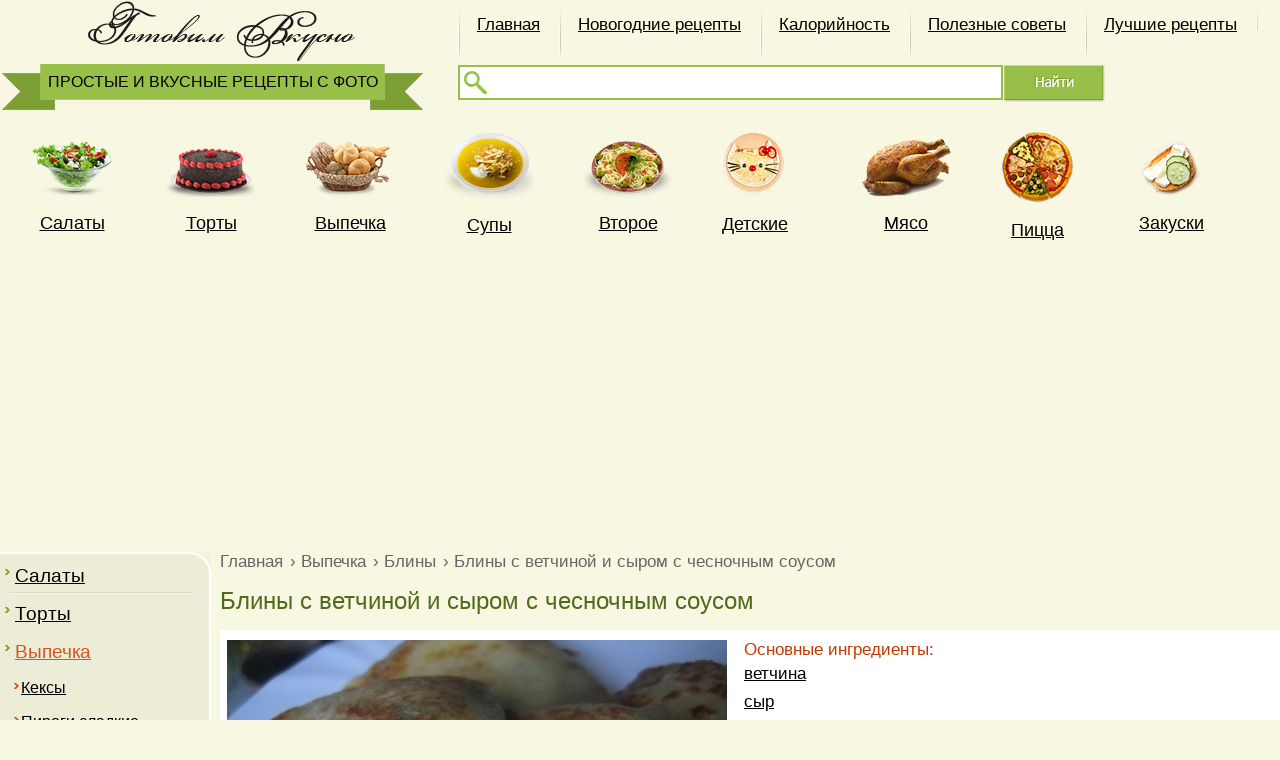

--- FILE ---
content_type: text/html; charset=windows-1251
request_url: https://retsept-foto.com/cook.php?gotovim=Blini--s-vetchinoj-i-sirom-s-chesnochnim-sousom
body_size: 11084
content:
<!DOCTYPE HTML>
<head>
<title>Блины  с ветчиной и сыром с чесночным соусом рецепт с пошаговыми фото</title>
<meta http-equiv="Content-Type" content="text/html; charset=windows-1251"> 
<meta name='description' content='Фото рецепт как готовить вкусные тонкие блинчики с ветчиной и сыром с ароматным чесночно-укропным соусом. Начинка для блинов' />
<meta name='keywords' content='Блины  с ветчиной и сыром с чесночным соусом рецепт с пошаговыми фото' />
<meta name='robots' content='all' />
<meta name="viewport" content="width=device-width, initial-scale=0.7">
	<meta property="og:image" content="https://retsept-foto.com/i_pars/big_first/Blini--s-vetchinoj-i-sirom-s-chesnochnim-sousom-zC.jpg" />	
 <link rel="stylesheet" type="text/css" href="templates/style.css" media="all" />
	<link href="templates/i/icon.png" rel="shortcut icon" type="image/x-icon">
<link rel="alternate" media="only screen and (max-width: 640px)" href="http://m.recipes-foto.ru/cook.php?gotovim=Blini--s-vetchinoj-i-sirom-s-chesnochnim-sousom"/>
<link rel="alternate" media="only screen and (max-device-width:640px)" href="http://m.recipes-foto.ru/cook.php?gotovim=Blini--s-vetchinoj-i-sirom-s-chesnochnim-sousom" />
<link rel="alternate" media="handheld" href="http://m.recipes-foto.ru/cook.php?gotovim=Blini--s-vetchinoj-i-sirom-s-chesnochnim-sousom" />
<script src='https://www.google.com/recaptcha/api.js'></script>
<script async src="//pagead2.googlesyndication.com/pagead/js/adsbygoogle.js"></script>
<script async src="https://pagead2.googlesyndication.com/pagead/js/adsbygoogle.js?client=ca-pub-1730756675184445"
 crossorigin="anonymous"></script>
</head>
<body>
<center>
<div id=main-block >
<table border="0" cellpadding="0" cellspacing="0" width="100%" >
<tr>
<td align="left">
	 <table border="0" align="center" cellpadding="0" cellspacing="0" style="float:left" width="35%">
	<tr>
	<td align="left" valign="top" > 
	 
<a href="/" title="Простые и вкусные рецепты с фото" style="text-decoration:none; color:#000000; font-size:16px">
<div id="logo" align="center">
<div style="padding:73px 0 0 0px;">
ПРОСТЫЕ И ВКУСНЫЕ РЕЦЕПТЫ С ФОТО
</div>
</div>
</a>
	</td>
	</tr>
	</table>
	
	
<table border="0" cellpadding="0" cellspacing="0" width="65%" style="padding:10px 0 30px 0" style="float:left">
<tr>
<td align="left" valign="top" style="padding:0px 0 0px 10px" >
<table border="0" cellpadding="0" cellspacing="0" style="padding:0px 0 0px 0px" width="100%">
<tr>
<td >
 
<ul class="main-menu_top"  align="center">

      

<li><a title='Главная' href='/' ><div class='menu-padd_top'>Главная</div></a></li><li><a title='Новогодние рецепты' href='page.php?d=novogodniye-retsepty' ><div class='menu-padd_top'>Новогодние рецепты</div></a></li><li><a title='Калорийность' href='page.php?d=kaloriynost-produktov' ><div class='menu-padd_top'>Калорийность</div></a></li><li><a title='Полезные советы' href='page.php?d=poleznyye-sovety' ><div class='menu-padd_top'>Полезные советы</div></a></li><li><a title='Лучшие рецепты' href='luchshiye_retsepty.php' ><div class='menu-padd_top'>Лучшие рецепты</div></a></li>   <li><div class='m-hr_top' style='float:left;'></div></li></ul>
</td>
</tr>
</table>
</td>
</tr>
<tr>
<td align="left" valign="bottom" style="padding:10px 0 0px 10px">
	<form action='s.php' name='search' method='post'>
	<table border="0" cellpadding="0" cellspacing="0" width="80%">
	<tr>
	
	<td align="left" valign="top" >
	<input type='text' name='s' value='' maxlength='200' style="border:2px solid #98bf48; width:100%; height:31px; font-size:15px; background-image: url('templates/i/s.jpg'); background-repeat: no-repeat; background-position:top left; padding:0 0 0 30px; background-color:#ffffff" />
	</td>
	
	<td width="1" style="padding: 0px 10px 0px 35px; " valign="top">
	<input type='hidden' name='but' value='123'>
	<input align='center' type='submit' name='butt_search' value=' ' id="butt-s" >	
	</td>
	</tr>
	</table>
	</form>
</td>
</tr>
</table>
</td>
</tr>
</table>
<table border="0" align="center" cellpadding="0" cellspacing="0" width="100%" >
<tr>
<td align="center" valign="top" >

	<table border="0" align="center"  cellpadding="0" cellspacing="0"  class="m-table">
		<tr>
			<td align="center" valign="bottom" class="m-table2">
			<a href="cookery.php?retsepty=recipes-with-photos-step-by-step" title="Рецепты салатов с фото"> <img  alt='Салат' src='templates/i/salads1.png' border='0'   /></a>
			</td>
		</tr>
		<tr>
			<td align="center" valign="top" style='padding:10px 0 0 0'>
			<h2 class="menu"><a href="cookery.php?retsepty=recipes-with-photos-step-by-step" title="Рецепты салатов с фото">Cалаты</a></h2>
			</td>
		</tr>
	</table>

	<table border="0" align="center"  cellpadding="0" cellspacing="0" class="m-table">
		<tr>
			<td align="center" valign="bottom" class="m-table2">
			<a href="cookery.php?retsepty=Pies-simple-tasty-recipes-foto" title="Рецепты тортов с фото"><img   alt='Торт' src='templates/i/cakes2.png' border='0'  /></a>
			</td>
		</tr>
		<tr>
			<td align="center" valign="top" style='padding:10px 0 0 0'>
			<h2 class="menu"><a href="cookery.php?retsepty=Pies-simple-tasty-recipes-foto" title="Рецепты тортов с фото">Торты</a></h2>
			</td>
		</tr>
	</table>

	<table border="0" align="center"  cellpadding="0" cellspacing="0" class="m-table">
		<tr>
			<td align="center" valign="bottom" class="m-table2">
			<a href="cookery.php?retsepty=Vypechka-deserty" title="Выпечка рецепты  с фото"><img   alt='Суп' src='templates/i/vypechka3.png' border='0'  /></a>
			</td>
		</tr>
		<tr>
			<td align="center" valign="top" style='padding:10px 0 0 0'>
			<h2 class="menu"><a href="cookery.php?retsepty=Vypechka-deserty" title="Выпечка рецепты  с фото">Выпечка</a></h2>
			</td>
		</tr>
	</table>


	<table border="0" align="center"  cellpadding="0" cellspacing="0" class="m-table">
		<tr>
			<td align="center" valign="bottom" class="m-table2">
			<a href="cookery.php?retsepty=how-to-cook-soup-recipe" title="Рецепты супов с фото"><img   alt='Суп' src='templates/i/soups3.png' border='0'  /></a>
			</td>
		</tr>
		<tr>
			<td align="center" valign="top" style='padding:10px 0 0 0'>
			<h2 class="menu"><a href="cookery.php?retsepty=how-to-cook-soup-recipe" title="Рецепты супов с фото">Супы</a></h2>
			</td>
		</tr>
	</table>


	<table border="0" align="center"  cellpadding="0" cellspacing="0" class="m-table">
		<tr>
			<td align="center" valign="bottom" class="m-table2">
			<a href="cookery.php?retsepty=vtoryye-blyuda-retsepty-foto" title="Вторые блюда рецепты с фото"> <img   alt='Вторые блюд' src='templates/i/vtoryyeblyuda4.png' border='0'  /></a>
			</td>
		</tr>
		<tr>
			<td align="center" valign="top" style='padding:10px 0 0 0'>
			<h2 class="menu"><a href="cookery.php?retsepty=vtoryye-blyuda-retsepty-foto" title="Вторые блюда рецепты с фото">Второе</a></h2>
			</td>
		</tr>
	</table>
	
		<table border="0" align="center"  cellpadding="0" cellspacing="0" class="m-table">
		<tr>
			<td align="center" valign="bottom" class="m-table2">
			<a href="cookery.php?retsepty=Retsepty-dlya-detey" title="Детские рецепты"> <img   alt='Детские' src='templates/i/detskiye9.png' border='0'  /></a>
			</td>
		</tr>
		<tr>
			<td align="center" valign="top" style='padding:10px 0 0 0'>
			<h2 class="menu"><a href="cookery.php?retsepty=Retsepty-dlya-detey" title="Детские рецепты">Детские</a></h2>
			</td>
		</tr>
	</table>


	<table border="0" align="center"  cellpadding="0" cellspacing="0" class="m-table">
		<tr>
			<td align="center" valign="bottom" class="m-table2">
			<a href="cookery.php?retsepty=recipes-of-meat" title="Рецепты из мяса с фото"> <img   alt='Мясо' src='templates/i/meat5.png' border='0'  /></a>
			</td>
		</tr>
		<tr>
			<td align="center" valign="top" style='padding:10px 0 0 0'>
			<h2 class="menu"><a href="cookery.php?retsepty=recipes-of-meat" title="Рецепты из мяса с фото">Мясо</a></h2>
			</td>
		</tr>
	</table>



	<table border="0" align="center"  cellpadding="0" cellspacing="0" class="m-table">
		<tr>
			<td align="center" valign="bottom" class="m-table2">
			<a href="cookery.php?retsepty=pizza" title="Рецепты пиццы с фото"> <img   alt='Пица' src='templates/i/pizza7.png' border='0'  /></a>
			</td>
		</tr>
		<tr>
			<td align="center" valign="top" style='padding:10px 0 0 0'>
			<h2 class="menu"><a href="cookery.php?retsepty=pizza" title="Рецепты пиццы с фото">Пицца</a></h2>
			</td>
		</tr>
	</table>

	<table border="0" align="center"  cellpadding="0" cellspacing="0" class="m-table">
		<tr>
			<td align="center" valign="bottom" class="m-table2">
			<a href="cookery.php?retsepty=Zakuski-prostyye-s-foto" title="Рецепты закусок и бутербродов с фото"> <img   alt='Закуски' src='templates/i/zakuska8.png' border='0'  /></a>
			</td>
		</tr>
		<tr>
			<td align="center" valign="top" style='padding:10px 0 0 0'>
			<h2 class="menu"><a href="cookery.php?retsepty=Zakuski-prostyye-s-foto" title="Закуски и бутерброды">Закуски</a></h2>
			</td>
		</tr>
	</table>




	
</td>
</tr>
</table>


<table border="0" cellpadding="0" cellspacing="0" width="100%" style="margin:10px 0 10px 0">
<tr><td align='center' valign='top' width="100%">

	<script async src="https://pagead2.googlesyndication.com/pagead/js/adsbygoogle.js?client=ca-pub-1730756675184445"
     crossorigin="anonymous"></script>
<!-- t2025 -->
<ins class="adsbygoogle"
     style="display:block"
     data-ad-client="ca-pub-1730756675184445"
     data-ad-slot="6190787649"
     data-ad-format="auto"
     data-full-width-responsive="true"></ins>
<script>
     (adsbygoogle = window.adsbygoogle || []).push({});
</script>
</td></tr></table>


<table border="0" cellpadding="0" cellspacing="0" width="100%" style="margin:0px 0 0 0">
	<tr>
	<td valign="top" align="left" width="220" style="padding:10px 0 0 0px">
	
<table border='0' cellpadding='0' cellspacing='0' id="l-m-c">
<tr>
<td id="l-m-foot">
<table border='0' cellpadding='0' cellspacing='0' >
<tr>
<td valign="top" id="l-m-t1" style="padding:0px 0px 90px 0px;">

<ul id="left-menu" style='padding:0 0 0 0px '>



<li><nobr><img alt='.' src='templates/i/marker1.gif' border='0' style='margin:7px 0 0 5px; float:left' /><a href='cookery.php?retsepty=recipes-with-photos-step-by-step' title='Салаты'>Салаты</a></nobr></li>	<li><nobr><img alt='.' src='templates/i/marker1.gif' border='0' style='margin:7px 0 0 5px; float:left' /><a href='cookery.php?retsepty=Pies-simple-tasty-recipes-foto' title='Торты'>Торты</a></nobr></li>	<li id='left-menu-a'><nobr><img alt='.' src='templates/i/marker1.gif' border='0' style='margin:7px 0 0 5px; float:left' /><a href='cookery.php?retsepty=Vypechka-deserty'  title='Выпечка' style='color:#d45422; '>Выпечка</a></nobr></li><ul id='left-menu2' ><li><nobr><img alt='.' src='templates/i/marker2.gif' border='0' style='margin:7px 0 0 1px; float:left' /><a href='cookery.php?retsepty=Vypechka-deserty&s1=Keksy' title='Кексы'>Кексы</a></nobr></li>	<li><nobr><img alt='.' src='templates/i/marker2.gif' border='0' style='margin:7px 0 0 1px; float:left' /><a href='cookery.php?retsepty=Vypechka-deserty&s1=pirog' title='Пироги сладкие'>Пироги сладкие</a></nobr></li>	<li><nobr><img alt='.' src='templates/i/marker2.gif' border='0' style='margin:7px 0 0 1px; float:left' /><a href='cookery.php?retsepty=Vypechka-deserty&s1=Pirogi-nesladkiye' title='Пироги несладкие'>Пироги несладкие</a></nobr></li>	<li><nobr><img alt='.' src='templates/i/marker2.gif' border='0' style='margin:7px 0 0 1px; float:left' /><a href='cookery.php?retsepty=Vypechka-deserty&s1=sladkaya-vypechka' title='Сладкая'>Сладкая</a></nobr></li>	<li><nobr><img alt='.' src='templates/i/marker2.gif' border='0' style='margin:7px 0 0 1px; float:left' /><a href='cookery.php?retsepty=Vypechka-deserty&s1=nesladkaya-vypechka' title='Несладкая'>Несладкая</a></nobr></li>	<li id='left-menu-a'><nobr><img alt='.' src='templates/i/marker2.gif' border='0' style='margin:7px 0 0 1px; float:left' /><a href='cookery.php?retsepty=Vypechka-deserty&s1=bliny-oladji-retsept-s-foto'  title='Блины' style='color:#d45422; '><b>Блины</b></a></nobr></li><li><nobr><img alt='.' src='templates/i/marker2.gif' border='0' style='margin:7px 0 0 1px; float:left' /><a href='cookery.php?retsepty=Vypechka-deserty&s1=oladi-i-oladushki-retsepty-s-foto' title='Оладьи'>Оладьи</a></nobr></li>	<li><nobr><img alt='.' src='templates/i/marker2.gif' border='0' style='margin:7px 0 0 1px; float:left' /><a href='cookery.php?retsepty=Vypechka-deserty&s1=pechenye-domashneye' title='Печенье'>Печенье</a></nobr></li>	</ul><li><nobr><img alt='.' src='templates/i/marker1.gif' border='0' style='margin:7px 0 0 5px; float:left' /><a href='cookery.php?retsepty=how-to-cook-soup-recipe' title='Супы'>Супы</a></nobr></li>	<li><nobr><img alt='.' src='templates/i/marker1.gif' border='0' style='margin:7px 0 0 5px; float:left' /><a href='cookery.php?retsepty=multivarka' title='Мультиварка'>Мультиварка</a></nobr></li>	<li><nobr><img alt='.' src='templates/i/marker1.gif' border='0' style='margin:7px 0 0 5px; float:left' /><a href='cookery.php?retsepty=vtoryye-blyuda-retsepty-foto' title='Вторые блюда'>Вторые блюда</a></nobr></li>	<li><nobr><img alt='.' src='templates/i/marker1.gif' border='0' style='margin:7px 0 0 5px; float:left' /><a href='cookery.php?retsepty=recipes-of-meat' title='Мясо, рыба'>Мясо, рыба</a></nobr></li>	<li><nobr><img alt='.' src='templates/i/marker1.gif' border='0' style='margin:7px 0 0 5px; float:left' /><a href='cookery.php?retsepty=pizza' title='Пицца'>Пицца</a></nobr></li>	<li><nobr><img alt='.' src='templates/i/marker1.gif' border='0' style='margin:7px 0 0 5px; float:left' /><a href='cookery.php?retsepty=Zakuski-prostyye-s-foto' title='Закуски'>Закуски</a></nobr></li>	<li><nobr><img alt='.' src='templates/i/marker1.gif' border='0' style='margin:7px 0 0 5px; float:left' /><a href='cookery.php?retsepty=sushi' title='Суши'>Суши</a></nobr></li>	<li><nobr><img alt='.' src='templates/i/marker1.gif' border='0' style='margin:7px 0 0 5px; float:left' /><a href='cookery.php?retsepty=Konservatsiya-Zagotovki' title='Консервация'>Консервация</a></nobr></li>	<li><nobr><img alt='.' src='templates/i/marker1.gif' border='0' style='margin:7px 0 0 5px; float:left' /><a href='cookery.php?retsepty=nizkokaloriynyye-retsepty' title='Низкокалорийные'>Низкокалорийные</a></nobr></li>	<li><nobr><img alt='.' src='templates/i/marker1.gif' border='0' style='margin:7px 0 0 5px; float:left' /><a href='cookery.php?retsepty=Retsepty-poshagovo-s-foto' title='Разное'>Разное</a></nobr></li>	<li><nobr><img alt='.' src='templates/i/marker1.gif' border='0' style='margin:7px 0 0 5px; float:left' /><a href='cookery.php?retsepty=Retsepty-dlya-detey' title='Рецепты для детей'>Рецепты для детей</a></nobr></li>		
</ul>	

	  


  
	  
	  
	  
	  
	  
	  
	  
	  </td>
</tr>
</table>
</td>
</tr>
</table>
 
<table border='0' cellpadding='0' cellspacing='0' width="100%">
<tr><td align="center">
<script async src="//pagead2.googlesyndication.com/pagead/js/adsbygoogle.js"></script>
<!-- retcept-left -->
<ins class="adsbygoogle"
 style="display:inline-block;width:160px;height:600px"
 data-ad-client="ca-pub-1730756675184445"
 data-ad-slot="3634849378"></ins>
<script>
(adsbygoogle = window.adsbygoogle || []).push({});
</script>
</td>
</tr>
</table>
<h2 align='center' style="padding:15px 0 0 0"><a href='samyye_populyarnyye_retsepty.php' title='Самые популярные рецепты' style="text-decoration:none">Популярное</a></h2>
<table border='0' cellpadding='0' cellspacing='0' width='100%'>
<tr>
<td style="padding: 0px 0px 5px 0px" align="center">
	<table border='0' cellpadding='0' cellspacing='0' width='96%'>
	<tr>
	<td align='center' valign='top' >	<a href='cook.php?gotovim=Blini-na-moloke-bez-sodi-retsept-s-foto' title='Блины на молоке без соды рецепт с фото'><img alt='Блины на молоке без соды рецепт с фото ' src='i_pars/small/Blini-na-moloke-bez-sodi-retsept-s-foto-4H.jpg' border='0' style='border:3px solid #ffffff; ' /></a>	
	<h2 style='padding:10px 2px 10px 2px; '><a href='cook.php?gotovim=Blini-na-moloke-bez-sodi-retsept-s-foto' title='Блины на молоке без соды рецепт с фото'> Блины на молоке без соды рецепт с фото </a></h2>
	</td>
	</tr>
	</table><table border='0' cellpadding='0' cellspacing='0' width=100% style='padding: 10px 1px 20px 1px; '><tr ><td align=center><div class='hr-l-g' style='width:76%'></div></td></tr></table>	<table border='0' cellpadding='0' cellspacing='0' width='96%'>
	<tr>
	<td align='center' valign='top' >	<a href='cook.php?gotovim=Blini-na-smetane-i-vode-bez-moloka' title='Блины на сметане и воде без молока'><img alt='Блины на сметане и воде без молока ' src='i_pars/small/Blini-na-smetane-i-vode-bez-moloka-2v.jpg' border='0' style='border:3px solid #ffffff; ' /></a>	
	<h2 style='padding:10px 2px 10px 2px; '><a href='cook.php?gotovim=Blini-na-smetane-i-vode-bez-moloka' title='Блины на сметане и воде без молока'> Блины на сметане и воде без молока </a></h2>
	</td>
	</tr>
	</table><table border='0' cellpadding='0' cellspacing='0' width=100% style='padding: 10px 1px 20px 1px; '><tr ><td align=center><div class='hr-l-g' style='width:76%'></div></td></tr></table>	<table border='0' cellpadding='0' cellspacing='0' width='96%'>
	<tr>
	<td align='center' valign='top' >	<a href='cook.php?gotovim=Pankejki-amerikanskie-retsept-na-moloke-s-foto' title='Американские панкейки на молоке'><img alt='Американские панкейки на молоке ' src='i_pars/small/Pankejki-amerikanskie-retsept-na-moloke-s-foto-Pk.jpg' border='0' style='border:3px solid #ffffff; ' /></a>	
	<h2 style='padding:10px 2px 10px 2px; '><a href='cook.php?gotovim=Pankejki-amerikanskie-retsept-na-moloke-s-foto' title='Американские панкейки на молоке'> Американские панкейки на молоке </a></h2>
	</td>
	</tr>
	</table><table border='0' cellpadding='0' cellspacing='0' width=100% style='padding: 10px 1px 20px 1px; '><tr ><td align=center><div class='hr-l-g' style='width:76%'></div></td></tr></table>	<table border='0' cellpadding='0' cellspacing='0' width='96%'>
	<tr>
	<td align='center' valign='top' >	<a href='cook.php?gotovim=Blini-na-moloke-i-vode' title='Блины на молоке и воде'><img alt='Блины на молоке и воде ' src='i_pars/small/Blini-na-moloke-i-vode-nA.jpg' border='0' style='border:3px solid #ffffff; ' /></a>	
	<h2 style='padding:10px 2px 10px 2px; '><a href='cook.php?gotovim=Blini-na-moloke-i-vode' title='Блины на молоке и воде'> Блины на молоке и воде </a></h2>
	</td>
	</tr>
	</table><table border='0' cellpadding='0' cellspacing='0' width=100% style='padding: 10px 1px 20px 1px; '><tr ><td align=center><div class='hr-l-g' style='width:76%'></div></td></tr></table>	<table border='0' cellpadding='0' cellspacing='0' width='96%'>
	<tr>
	<td align='center' valign='top' >	<a href='cook.php?gotovim=Blini-na-kefire-s-kapustoj-retsept-s-poshagovimi-foto' title='Блины на кефире с капустой'><img alt='Блины на кефире с капустой ' src='i_pars/small/Blini-na-kefire-s-kapustoj-retsept-s-poshagovimi-foto-CZ.jpg' border='0' style='border:3px solid #ffffff; ' /></a>	
	<h2 style='padding:10px 2px 10px 2px; '><a href='cook.php?gotovim=Blini-na-kefire-s-kapustoj-retsept-s-poshagovimi-foto' title='Блины на кефире с капустой'> Блины на кефире с капустой </a></h2>
	</td>
	</tr>
	</table><table border='0' cellpadding='0' cellspacing='0' width=100% style='padding: 10px 1px 20px 1px; '><tr ><td align=center><div class='hr-l-g' style='width:76%'></div></td></tr></table>	<table border='0' cellpadding='0' cellspacing='0' width='96%'>
	<tr>
	<td align='center' valign='top' >	<a href='cook.php?gotovim=Tonkie-blini-na-sivorotke-s-jajtsami-bez-sodi' title='Тонкие блины на сыворотке с яйцами без соды'><img alt='Тонкие блины на сыворотке с яйцами без соды ' src='i_pars/small/Tonkie-blini-na-sivorotke-s-jajtsami-bez-sodi-1a.jpg' border='0' style='border:3px solid #ffffff; ' /></a>	
	<h2 style='padding:10px 2px 10px 2px; '><a href='cook.php?gotovim=Tonkie-blini-na-sivorotke-s-jajtsami-bez-sodi' title='Тонкие блины на сыворотке с яйцами без соды'> Тонкие блины на сыворотке с яйцами без соды </a></h2>
	</td>
	</tr>
	</table><table border='0' cellpadding='0' cellspacing='0' width=100% style='padding: 10px 1px 20px 1px; '><tr ><td align=center><div class='hr-l-g' style='width:76%'></div></td></tr></table>	<table border='0' cellpadding='0' cellspacing='0' width='96%'>
	<tr>
	<td align='center' valign='top' >	<a href='cook.php?gotovim=Blinchiki-s-tvorogom-i-sgushchenkoj' title='Блинчики с творогом и сгущенкой'><img alt='Блинчики с творогом и сгущенкой ' src='i_pars/small/Blinchiki-s-tvorogom-i-sgushchenkoj.jpg' border='0' style='border:3px solid #ffffff; ' /></a>	
	<h2 style='padding:10px 2px 10px 2px; '><a href='cook.php?gotovim=Blinchiki-s-tvorogom-i-sgushchenkoj' title='Блинчики с творогом и сгущенкой'> Блинчики с творогом и сгущенкой </a></h2>
	</td>
	</tr>
	</table><table border='0' cellpadding='0' cellspacing='0' width=100% style='padding: 10px 1px 20px 1px; '><tr ><td align=center><div class='hr-l-g' style='width:76%'></div></td></tr></table>	<table border='0' cellpadding='0' cellspacing='0' width='96%'>
	<tr>
	<td align='center' valign='top' >	<a href='cook.php?gotovim=Shokoladnye-blinchiki-na-moloke' title='Шоколадные блинчики на молоке'><img alt='Шоколадные блинчики на молоке ' src='i_pars/small/Shokoladnye-blinchiki-na-moloke.jpg' border='0' style='border:3px solid #ffffff; ' /></a>	
	<h2 style='padding:10px 2px 10px 2px; '><a href='cook.php?gotovim=Shokoladnye-blinchiki-na-moloke' title='Шоколадные блинчики на молоке'> Шоколадные блинчики на молоке </a></h2>
	</td>
	</tr>
	</table><table border='0' cellpadding='0' cellspacing='0' width=100% style='padding: 10px 1px 20px 1px; '><tr ><td align=center><div class='hr-l-g' style='width:76%'></div></td></tr></table>	<table border='0' cellpadding='0' cellspacing='0' width='96%'>
	<tr>
	<td align='center' valign='top' >	<a href='cook.php?gotovim=Bliny-na-moloke-s-sodoj-tonkie' title='Тонкие блины на молоке с содой'><img alt='Тонкие блины на молоке с содой ' src='i_pars/small/Bliny-na-moloke-s-sodoj-tonkie.jpg' border='0' style='border:3px solid #ffffff; ' /></a>	
	<h2 style='padding:10px 2px 10px 2px; '><a href='cook.php?gotovim=Bliny-na-moloke-s-sodoj-tonkie' title='Тонкие блины на молоке с содой'> Тонкие блины на молоке с содой </a></h2>
	</td>
	</tr>
	</table><table border='0' cellpadding='0' cellspacing='0' width=100% style='padding: 10px 1px 20px 1px; '><tr ><td align=center><div class='hr-l-g' style='width:76%'></div></td></tr></table>	<table border='0' cellpadding='0' cellspacing='0' width='96%'>
	<tr>
	<td align='center' valign='top' >	<a href='cook.php?gotovim=Blini-na-vode_-samij-prostoj-retsept-s-foto' title='Блины на воде: самый простой рецепт'><img alt='Блины на воде: самый простой рецепт ' src='i_pars/small/Blini-na-vode_-samij-prostoj-retsept-s-foto-ea.jpg' border='0' style='border:3px solid #ffffff; ' /></a>	
	<h2 style='padding:10px 2px 10px 2px; '><a href='cook.php?gotovim=Blini-na-vode_-samij-prostoj-retsept-s-foto' title='Блины на воде: самый простой рецепт'> Блины на воде: самый простой рецепт </a></h2>
	</td>
	</tr>
	</table><table border='0' cellpadding='0' cellspacing='0' width=100% style='padding: 10px 1px 20px 1px; '><tr ><td align=center><div class='hr-l-g' style='width:76%'></div></td></tr></table>	<table border='0' cellpadding='0' cellspacing='0' width='96%'>
	<tr>
	<td align='center' valign='top' >	<a href='cook.php?gotovim=Blini-s-kartoshkoj-i-lukom' title='Блины с картошкой и луком'><img alt='Блины с картошкой и луком ' src='i_pars/small/Blini-s-kartoshkoj-i-lukom-0D.jpg' border='0' style='border:3px solid #ffffff; ' /></a>	
	<h2 style='padding:10px 2px 10px 2px; '><a href='cook.php?gotovim=Blini-s-kartoshkoj-i-lukom' title='Блины с картошкой и луком'> Блины с картошкой и луком </a></h2>
	</td>
	</tr>
	</table><table border='0' cellpadding='0' cellspacing='0' width=100% style='padding: 10px 1px 20px 1px; '><tr ><td align=center><div class='hr-l-g' style='width:76%'></div></td></tr></table>	<table border='0' cellpadding='0' cellspacing='0' width='96%'>
	<tr>
	<td align='center' valign='top' >	<a href='cook.php?gotovim=Bliny-s-tvorogom_-zelen-ju-i-chesnokom' title='Блины с творогом, сыром, зеленью и чесноком. Тесто на молоке'><img alt='Блины с творогом, сыром, зеленью и чесноком. Тесто на молоке ' src='i_pars/small/Bliny-s-tvorogom_-zelen-ju-i-chesnokom-F.jpg' border='0' style='border:3px solid #ffffff; ' /></a>	
	<h2 style='padding:10px 2px 10px 2px; '><a href='cook.php?gotovim=Bliny-s-tvorogom_-zelen-ju-i-chesnokom' title='Блины с творогом, сыром, зеленью и чесноком. Тесто на молоке'> Блины с творогом, сыром, зеленью и чесноком. Тесто на молоке </a></h2>
	</td>
	</tr>
	</table><table border='0' cellpadding='0' cellspacing='0' width=100% style='padding: 10px 1px 20px 1px; '><tr ><td align=center><div class='hr-l-g' style='width:76%'></div></td></tr></table>	<table border='0' cellpadding='0' cellspacing='0' width='96%'>
	<tr>
	<td align='center' valign='top' >	<a href='cook.php?gotovim=Bliny-s-mjasom-na-kefire' title='Блины с мясом на кефире'><img alt='Блины с мясом на кефире ' src='i_pars/small/Bliny-s-mjasom-na-kefire-0.jpg' border='0' style='border:3px solid #ffffff; ' /></a>	
	<h2 style='padding:10px 2px 10px 2px; '><a href='cook.php?gotovim=Bliny-s-mjasom-na-kefire' title='Блины с мясом на кефире'> Блины с мясом на кефире </a></h2>
	</td>
	</tr>
	</table><table border='0' cellpadding='0' cellspacing='0' width=100% style='padding: 10px 1px 20px 1px; '><tr ><td align=center><div class='hr-l-g' style='width:76%'></div></td></tr></table>	<table border='0' cellpadding='0' cellspacing='0' width='96%'>
	<tr>
	<td align='center' valign='top' >	<a href='cook.php?gotovim=Blini-s-kuritsej_-gribami-i-sirom' title='Блины с курицей, грибами и сыром'><img alt='Блины с курицей, грибами и сыром ' src='i_pars/small/Blini-s-kuritsej_-gribami-i-sirom-MT.jpg' border='0' style='border:3px solid #ffffff; ' /></a>	
	<h2 style='padding:10px 2px 10px 2px; '><a href='cook.php?gotovim=Blini-s-kuritsej_-gribami-i-sirom' title='Блины с курицей, грибами и сыром'> Блины с курицей, грибами и сыром </a></h2>
	</td>
	</tr>
	</table><table border='0' cellpadding='0' cellspacing='0' width=100% style='padding: 10px 1px 20px 1px; '><tr ><td align=center><div class='hr-l-g' style='width:76%'></div></td></tr></table>	<table border='0' cellpadding='0' cellspacing='0' width='96%'>
	<tr>
	<td align='center' valign='top' >	<a href='cook.php?gotovim=Blinchiki-s-kolbasoj-syrom-i-majonezom' title='Блинчики с колбасой, сыром и майонезом'><img alt='Блинчики с колбасой, сыром и майонезом ' src='i_pars/small/Blinchiki-s-kolbasoj-syrom-i-majonezom.jpg' border='0' style='border:3px solid #ffffff; ' /></a>	
	<h2 style='padding:10px 2px 10px 2px; '><a href='cook.php?gotovim=Blinchiki-s-kolbasoj-syrom-i-majonezom' title='Блинчики с колбасой, сыром и майонезом'> Блинчики с колбасой, сыром и майонезом </a></h2>
	</td>
	</tr>
	</table><table border='0' cellpadding='0' cellspacing='0' width=100% style='padding: 10px 1px 20px 1px; '><tr ><td align=center><div class='hr-l-g' style='width:76%'></div></td></tr></table>	<table border='0' cellpadding='0' cellspacing='0' width='96%'>
	<tr>
	<td align='center' valign='top' >	<a href='cook.php?gotovim=Tonkie-blini-na-kefire-s-kipjatkom' title='Тонкие блины на кефире с кипятком'><img alt='Тонкие блины на кефире с кипятком ' src='i_pars/small/Tonkie-blini-na-kefire-s-kipjatkom-sI.jpg' border='0' style='border:3px solid #ffffff; ' /></a>	
	<h2 style='padding:10px 2px 10px 2px; '><a href='cook.php?gotovim=Tonkie-blini-na-kefire-s-kipjatkom' title='Тонкие блины на кефире с кипятком'> Тонкие блины на кефире с кипятком </a></h2>
	</td>
	</tr>
	</table><table border='0' cellpadding='0' cellspacing='0' width=100% style='padding: 10px 1px 20px 1px; '><tr ><td align=center><div class='hr-l-g' style='width:76%'></div></td></tr></table>	<table border='0' cellpadding='0' cellspacing='0' width='96%'>
	<tr>
	<td align='center' valign='top' >	<a href='cook.php?gotovim=Bliny-s-kuritsej-syrom-i-morkov-ju-po-korejski-na-moloke' title='Блины с курицей, сыром и морковью по-корейски на молоке'><img alt='Блины с курицей, сыром и морковью по-корейски на молоке ' src='i_pars/small/Bliny-s-kuritsej-syrom-i-morkov-ju-po-korejski-na-moloke.jpg' border='0' style='border:3px solid #ffffff; ' /></a>	
	<h2 style='padding:10px 2px 10px 2px; '><a href='cook.php?gotovim=Bliny-s-kuritsej-syrom-i-morkov-ju-po-korejski-na-moloke' title='Блины с курицей, сыром и морковью по-корейски на молоке'> Блины с курицей, сыром и морковью по-корейски на молоке </a></h2>
	</td>
	</tr>
	</table><table border='0' cellpadding='0' cellspacing='0' width=100% style='padding: 10px 1px 20px 1px; '><tr ><td align=center><div class='hr-l-g' style='width:76%'></div></td></tr></table>	<table border='0' cellpadding='0' cellspacing='0' width='96%'>
	<tr>
	<td align='center' valign='top' >	<a href='cook.php?gotovim=Retsept-tonkih-blinov-na-moloke-s-kapustoj' title='Тонкие блины на молоке с капустой'><img alt='Тонкие блины на молоке с капустой ' src='i_pars/small/Retsept-tonkih-blinov-na-moloke-s-kapustoj-i7.jpg' border='0' style='border:3px solid #ffffff; ' /></a>	
	<h2 style='padding:10px 2px 10px 2px; '><a href='cook.php?gotovim=Retsept-tonkih-blinov-na-moloke-s-kapustoj' title='Тонкие блины на молоке с капустой'> Тонкие блины на молоке с капустой </a></h2>
	</td>
	</tr>
	</table><table border='0' cellpadding='0' cellspacing='0' width=100% style='padding: 10px 1px 20px 1px; '><tr ><td align=center><div class='hr-l-g' style='width:76%'></div></td></tr></table>	<table border='0' cellpadding='0' cellspacing='0' width='96%'>
	<tr>
	<td align='center' valign='top' >	<a href='cook.php?gotovim=Blini-s-kuritsej-i-sirom-vkusnaja-nachinka-dlja-blinov-iz-kuritsi' title='Блины с курицей и сыром'><img alt='Блины с курицей и сыром ' src='i_pars/small/Blini-s-kuritsej-i-sirom-vkusnaja-nachinka-dlja-blinov-iz-kuritsi-M4.jpg' border='0' style='border:3px solid #ffffff; ' /></a>	
	<h2 style='padding:10px 2px 10px 2px; '><a href='cook.php?gotovim=Blini-s-kuritsej-i-sirom-vkusnaja-nachinka-dlja-blinov-iz-kuritsi' title='Блины с курицей и сыром'> Блины с курицей и сыром </a></h2>
	</td>
	</tr>
	</table><table border='0' cellpadding='0' cellspacing='0' width=100% style='padding: 10px 1px 20px 1px; '><tr ><td align=center><div class='hr-l-g' style='width:76%'></div></td></tr></table>	<table border='0' cellpadding='0' cellspacing='0' width='96%'>
	<tr>
	<td align='center' valign='top' >	<a href='cook.php?gotovim=Blini-s-tvorogom-v-smetane-zapechennie-v-duhovke' title='Блины с творогом запеченные в сметане в духовке'><img alt='Блины с творогом запеченные в сметане в духовке ' src='i_pars/small/Blini-s-tvorogom-v-smetane-zapechennie-v-duhovke-XK.jpg' border='0' style='border:3px solid #ffffff; ' /></a>	
	<h2 style='padding:10px 2px 10px 2px; '><a href='cook.php?gotovim=Blini-s-tvorogom-v-smetane-zapechennie-v-duhovke' title='Блины с творогом запеченные в сметане в духовке'> Блины с творогом запеченные в сметане в духовке </a></h2>
	</td>
	</tr>
	</table><table border='0' cellpadding='0' cellspacing='0' width=100% style='padding: 10px 1px 20px 1px; '><tr ><td align=center><div class='hr-l-g' style='width:76%'></div></td></tr></table>	<table border='0' cellpadding='0' cellspacing='0' width='96%'>
	<tr>
	<td align='center' valign='top' >	<a href='cook.php?gotovim=Bliny-s-liverom-i-risom-Testo-na-kefire-i-moloke' title='Блины с ливером и рисом. Тесто на кефире и молоке'><img alt='Блины с ливером и рисом. Тесто на кефире и молоке ' src='i_pars/small/Bliny-s-liverom-i-risom-Testo-na-kefire-i-moloke.jpg' border='0' style='border:3px solid #ffffff; ' /></a>	
	<h2 style='padding:10px 2px 10px 2px; '><a href='cook.php?gotovim=Bliny-s-liverom-i-risom-Testo-na-kefire-i-moloke' title='Блины с ливером и рисом. Тесто на кефире и молоке'> Блины с ливером и рисом. Тесто на кефире и молоке </a></h2>
	</td>
	</tr>
	</table><table border='0' cellpadding='0' cellspacing='0' width=100% style='padding: 10px 1px 20px 1px; '><tr ><td align=center><div class='hr-l-g' style='width:76%'></div></td></tr></table></td></tr>
</table>
</td>
<td align='left' valign='top' style='padding:10px 0px 0px 0px'>
	
	
	
	
	


 <ul itemscope itemtype='http://schema.org/BreadcrumbList' class='hleb'>
<li itemprop='itemListElement' itemscope itemtype='http://schema.org/ListItem'><a itemprop='item' href='https://retsept-foto.com'><span itemprop='name'>Главная</span></a>
<meta itemprop='position' content='1' /></li><li itemprop='itemListElement' itemscope itemtype='http://schema.org/ListItem'>&rsaquo; <a itemprop='item' href='https://retsept-foto.com/cookery.php?retsepty=Vypechka-deserty' ><span itemprop='name'>Выпечка</span></a>
<meta itemprop='position' content='2' /></li><li itemprop='itemListElement' itemscope itemtype='http://schema.org/ListItem'>&rsaquo; <a itemprop='item' href='https://retsept-foto.com/cookery.php?retsepty=Vypechka-deserty&s1=bliny-oladji-retsept-s-foto' ><span itemprop='name'>Блины</span></a>
<meta itemprop='position' content='3' /></li><li itemprop='itemListElement' itemscope itemtype='http://schema.org/ListItem'>&rsaquo; <a itemprop='item' href='https://retsept-foto.com/cook.php?gotovim=Blini--s-vetchinoj-i-sirom-s-chesnochnim-sousom'><span itemprop='name'>Блины  с ветчиной и сыром с чесночным соусом</span></a>
<meta itemprop='position' content='4'></li>
</ul> <table border='0' cellpadding='0' cellspacing='0' width='100%'><tr><td style='padding:0 0px 0 0px; '>
<div itemscope itemtype='http://schema.org/Recipe'>
<table border='0' cellpadding='0' cellspacing='0' width='100%'><tr><td><h1 align='left' style='padding:5px 0 10px 0; font-size:24px' itemprop='name'>Блины  с ветчиной и сыром с чесночным соусом</h1></td></tr>
<tr><td align='left'>
<table border='0' cellpadding='0' cellspacing='0' width='100%' bgcolor='#ffffff' style='padding:10px 7px 10px 7px'>
<tr><td align=left valign=top ><div class='container' style='float:left;'><img alt='Блины  с ветчиной и сыром с чесночным соусом' src='i_pars/big_first/Blini--s-vetchinoj-i-sirom-s-chesnochnim-sousom-zC.jpg' itemprop='image' border='0' class=img-text style='float:left; padding:0 0px 0 0' width=500 /></div>
	<table border='0' cellpadding='0' cellspacing='0' >
					<tr>
					<td style='padding:0px 10px 7px 17px '><h2 class=red1>Основные ингредиенты:</h2>
						<h2 style=' line-height:28px'>
						 <ul class='none'> 
						 <li itemprop='ingredients' >
						 <a href='s.php?s=ветчина' title='ветчина рецепты с фото'>ветчина</a></li><li itemprop='ingredients'><a href='s.php?s= сыр' title=' сыр рецепты с фото'> сыр</a></li><li itemprop='ingredients'><a href='s.php?s= майонез' title=' майонез рецепты с фото'> майонез</a></li><li itemprop='ingredients'><a href='s.php?s= чеснок' title=' чеснок рецепты с фото'> чеснок</a></li><li itemprop='ingredients'><a href='s.php?s= укроп' title=' укроп рецепты с фото'> укроп</a></li><li itemprop='ingredients'><a href='s.php?s= молоко' title=' молоко рецепты с фото'> молоко</a></li><li itemprop='ingredients'><a href='s.php?s= мука' title=' мука рецепты с фото'> мука</a></li><li itemprop='ingredients'><a href='s.php?s= яйца' title=' яйца рецепты с фото'> яйца</a>
						 </li>
						 </ul>	
						
						 </h2><ul style='padding:20px 0 5px 0' class='none'> 
						 <li> <h2 ><img alt='время' src='templates/i/a1.jpg' border='0' style='float:left; padding:0 0px 0 0' /> <meta itemprop='totalTime' content='PT60M'/>60 минут </h2></li>
						 </ul> <ul style='padding:5px 0 5px 0' class='none'> 
						 <li> <h2 ><img alt='кол-во порций' src='templates/i/a2.jpg' border='0' style='float:left; padding:0 0px 0 0' /> <span itemprop='recipeYield' >10-12 порций</span></h2></li>
						 </ul> 
				 <div itemprop='nutrition' itemscope itemtype='http://schema.org/NutritionInformation'>	
				<ul style='padding:5px 0 5px 0' class='none'> 
						 <li> <h2 >Калорийность на 100 грамм: <br /> <span itemprop='calories'><span class=red>342</span> ккал.</span></h2></li>
						 </ul>
				</div> <ul style='padding:5px 0 0px 0' align=left class='none'> 
						 <li> <h2 >Категория: <span itemprop='recipeCategory'>Блины</span></h2></li>
						 </ul></td></tr></table></td></tr></table></td></tr><tr><td align=left>
<table border="0" cellpadding="0" cellspacing="0" width="100%" style="margin:10px 0 10px 0">
<tr><td align='center' valign='top' width="100%">

	<script async src="https://pagead2.googlesyndication.com/pagead/js/adsbygoogle.js?client=ca-pub-1730756675184445"
     crossorigin="anonymous"></script>
<!-- t2025 -->
<ins class="adsbygoogle"
     style="display:block"
     data-ad-client="ca-pub-1730756675184445"
     data-ad-slot="6190787649"
     data-ad-format="auto"
     data-full-width-responsive="true"></ins>
<script>
     (adsbygoogle = window.adsbygoogle || []).push({});
</script>
</td></tr></table>




<tr><td align=left><tr><td align=left></td></tr>	<tr>
			<td align=left>

			
		<h2 align=left style='padding:0px 0 10px 0;'>
		 <ol itemprop='recipeInstructions' class='num' style='margin:0 0 0 30px'>
			<li >
			<p>Блины с начинкой сами по себе уже вкусны, но если в них добавить чесночный соус с укропом, то это станет настоящий шедевр. Сочные, ароматные с хрустящей корочкой! Ну очень вкусно!<br />
&nbsp;</p>
<p><br />
<strong><span style="font-size: larger;">Начинка:</span></strong><br />
&nbsp;&nbsp;&nbsp;&nbsp;&nbsp;&nbsp; Ветчина &ndash; 200 г<br />
&nbsp;&nbsp;&nbsp;&nbsp;&nbsp;&nbsp; Сыр &ndash; 150 г<br />
&nbsp;&nbsp;&nbsp;&nbsp;&nbsp;&nbsp; Майонез &ndash; 200 мл<br />
&nbsp;&nbsp;&nbsp;&nbsp;&nbsp;&nbsp; Чеснок &ndash; 2 зубчика<br />
&nbsp;&nbsp;&nbsp;&nbsp;&nbsp;&nbsp; Укроп &ndash; 1 пучок<br />
<br />
<strong><span style="font-size: larger;">Тесто:</span></strong><br />
&nbsp;&nbsp;&nbsp;&nbsp;&nbsp;&nbsp; Молоко (кефир, вода, сыворотка) &ndash; 2 ст.<br />
&nbsp;&nbsp;&nbsp;&nbsp;&nbsp;&nbsp; Мука &ndash; 1,5 ст.<br />
&nbsp;&nbsp;&nbsp;&nbsp;&nbsp;&nbsp; Яйца &ndash; 3 шт.<br />
&nbsp;&nbsp;&nbsp;&nbsp;&nbsp;&nbsp; Сахар &ndash; 1 ст.л.<br />
&nbsp;&nbsp;&nbsp;&nbsp;&nbsp;&nbsp; Соль &ndash; 1 ч.л.<br />
&nbsp;&nbsp;&nbsp;&nbsp;&nbsp;&nbsp; Растительное масло &ndash; 3 ст.л.</p>
<p><br />
<br />
<strong><span style="font-size: larger;">Как готовить фото-рецепт пошагово:</span></strong></p>
<p><br />
Приготовим начинку и соус.</p>
<p><br />
Ветчину и сыр нарежем тонкими пластиками.</p>
<p><br />
В майонез выдавим чеснок и добавим измельченный укроп. Перемешиваем и соус готов. По желанию чеснока можно добавить больше.<br />
 <table class=img-text1><tr><td><div class='container'><a href='https://kaloriynost.com/retsept/i_pars/big_big/Blini--s-vetchinoj-i-sirom-s-chesnochnim-sousom-001.jpg' title='Блины  с ветчиной и сыром с чесночным соусом' rel='iLoad|Блины  с ветчиной и сыром с чесночным соусом'><img itemprop='image' alt='Блины  с ветчиной и сыром с чесночным соусом' src='i_pars/big/Blini--s-vetchinoj-i-sirom-s-chesnochnim-sousom-001.jpg' border='0' class='i-small' width=360   /></a></div></td></tr></table> </li><li><br />
Приготовим тесто.</p>
<p><br />
Взобьем яйца с солью и сахаром в легкую пену.</p>
<p><br />
Добавим молоко (кефир, сыворотку или воду) и перемешаем.<br />
 <table class=img-text1><tr><td><div class='container'><a href='https://kaloriynost.com/retsept/i_pars/big_big/Blini--s-vetchinoj-i-sirom-s-chesnochnim-sousom-002.jpg' title='Блины  с ветчиной и сыром с чесночным соусом' rel='iLoad|Блины  с ветчиной и сыром с чесночным соусом'><img itemprop='image' alt='Блины  с ветчиной и сыром с чесночным соусом' src='i_pars/big/Blini--s-vetchinoj-i-sirom-s-chesnochnim-sousom-002.jpg' border='0' class='i-small' width=360  /></a></div></td></tr></table> </li><li><br />
Затем в другую емкость насыпаем муку и вливаем 1/3 молока с яйцами. Замешиваем густоватое тесто. <br />
 <table class=img-text1><tr><td><div class='container'><a href='https://kaloriynost.com/retsept/i_pars/big_big/Blini--s-vetchinoj-i-sirom-s-chesnochnim-sousom-003.jpg' title='Блины  с ветчиной и сыром с чесночным соусом' rel='iLoad|Блины  с ветчиной и сыром с чесночным соусом'><img itemprop='image' alt='Блины  с ветчиной и сыром с чесночным соусом' src='i_pars/big/Blini--s-vetchinoj-i-sirom-s-chesnochnim-sousom-003.jpg' border='0' class='i-small' width=360  /></a></div></td></tr></table> </li><li><br />
Затем доливаем постепенно оставшееся молоко с яйцами и получаем жидкое тесто.</p>
<p><br />
Добавляем растительное масло.</p>
<p><br />
Замешанное таким образом тесто будет без комочков.<br />
 <table class=img-text1><tr><td align=left><div class='container'><a href='https://kaloriynost.com/retsept/i_pars/big_big/Blini--s-vetchinoj-i-sirom-s-chesnochnim-sousom-004.jpg' title='Блины  с ветчиной и сыром с чесночным соусом' rel='iLoad|Блины  с ветчиной и сыром с чесночным соусом'><img itemprop='image' alt='Блины  с ветчиной и сыром с чесночным соусом' src='i_pars/big/Blini--s-vetchinoj-i-sirom-s-chesnochnim-sousom-004.jpg' border='0' class='i-small' width=360  /></a></div></td></tr></table></li><li><br />
Разогреваем сковороду и выпекаем.</p>
<p><br />
Жарить нужно на сухой сковороде, но для первого блинчика ее можно слегка смазать.<br />
 <table class=img-text1><tr><td align=left><div class='container'><a href='https://kaloriynost.com/retsept/i_pars/big_big/Blini--s-vetchinoj-i-sirom-s-chesnochnim-sousom-005.jpg' title='Блины  с ветчиной и сыром с чесночным соусом' rel='iLoad|Блины  с ветчиной и сыром с чесночным соусом'><img itemprop='image' alt='Блины  с ветчиной и сыром с чесночным соусом' src='i_pars/big/Blini--s-vetchinoj-i-sirom-s-chesnochnim-sousom-005.jpg' border='0' class='i-small' width=360  /></a></div></td></tr></table></li><li><br />
На серединку блина выкладываем начинку.</p>
<p><br />
Сначала нужно класть сыр (так он будет легче плавится).<br />
 <table class=img-text1><tr><td align=left><div class='container'><a href='https://kaloriynost.com/retsept/i_pars/big_big/Blini--s-vetchinoj-i-sirom-s-chesnochnim-sousom-006.jpg' title='Блины  с ветчиной и сыром с чесночным соусом' rel='iLoad|Блины  с ветчиной и сыром с чесночным соусом'><img itemprop='image' alt='Блины  с ветчиной и сыром с чесночным соусом' src='i_pars/big/Blini--s-vetchinoj-i-sirom-s-chesnochnim-sousom-006.jpg' border='0' class='i-small' width=360  /></a></div></td></tr></table> </li><li><br />
Затем &ndash; кусочек ветчины.<br />
 <table class=img-text1><tr><td align=left><div class='container'><a href='https://kaloriynost.com/retsept/i_pars/big_big/Blini--s-vetchinoj-i-sirom-s-chesnochnim-sousom-007.jpg' title='Блины  с ветчиной и сыром с чесночным соусом' rel='iLoad|Блины  с ветчиной и сыром с чесночным соусом'><img itemprop='image' alt='Блины  с ветчиной и сыром с чесночным соусом' src='i_pars/big/Blini--s-vetchinoj-i-sirom-s-chesnochnim-sousom-007.jpg' border='0' class='i-small' width=360  /></a></div></td></tr></table> </li><li><br />
А сверху поливаем 1 ст.л. соуса.<br />
 <table class=img-text1><tr><td align=left><div class='container'><a href='https://kaloriynost.com/retsept/i_pars/big_big/Blini--s-vetchinoj-i-sirom-s-chesnochnim-sousom-008.jpg' title='Блины  с ветчиной и сыром с чесночным соусом' rel='iLoad|Блины  с ветчиной и сыром с чесночным соусом'><img itemprop='image' alt='Блины  с ветчиной и сыром с чесночным соусом' src='i_pars/big/Blini--s-vetchinoj-i-sirom-s-chesnochnim-sousom-008.jpg' border='0' class='i-small' width=360  /></a></div></td></tr></table> </li><li><br />
Заворачиваем в конвертик и поджариваем на сковороде, чтобы расплавился сыр и сделать вкусную хрустящую корочку.<br />
 <table class=img-text1><tr><td align=left><div class='container'><a href='https://kaloriynost.com/retsept/i_pars/big_big/Blini--s-vetchinoj-i-sirom-s-chesnochnim-sousom-009.jpg' title='Блины  с ветчиной и сыром с чесночным соусом' rel='iLoad|Блины  с ветчиной и сыром с чесночным соусом'><img itemprop='image' alt='Блины  с ветчиной и сыром с чесночным соусом' src='i_pars/big/Blini--s-vetchinoj-i-sirom-s-chesnochnim-sousom-009.jpg' border='0' class='i-small' width=360  /></a></div></td></tr></table> </li><li><br />
И вот все готово!<br />
 <table class=img-text1><tr><td align=left><div class='container'><a href='https://kaloriynost.com/retsept/i_pars/big_big/Blini--s-vetchinoj-i-sirom-s-chesnochnim-sousom-010.jpg' title='Блины  с ветчиной и сыром с чесночным соусом' rel='iLoad|Блины  с ветчиной и сыром с чесночным соусом'><img itemprop='image' alt='Блины  с ветчиной и сыром с чесночным соусом' src='i_pars/big/Blini--s-vetchinoj-i-sirom-s-chesnochnim-sousom-010.jpg' border='0' class='i-small' width=360  /></a></div></td></tr></table> </li><li><br />
Приятного аппетита!</p>
<p>&nbsp;</p>
<p>&nbsp;</p>
<p>Блины считаются исконно славянским блюдом. Наши предки готовили их при рождении ребенка и на веселые гулянья. После появления на Руси христианства блины стали выпекать на Масленицу, ими встречали и весну и провожали старый год. У каждой хозяйки был свой рецепт приготовления, который передавали из поколения в поколение. Как правило, готовили их на опаре, которая замешивалась на гречневой муке. Хозяйка выполняла целый ритуал прежде, чем приступить к выпеканию. Готовились они в полной тишине и даже родственникам не разрешалось наблюдать за процессом приготовления.</p>
<p>&nbsp;</p>
<p>В других странах тоже готовят это кушанье. Так в Англии в тесто добавляется солодовая мука и эль, в Испании и Латинской Америке используется кукурузная мука, в Китае разводят густое тесто, в которое добавляют зеленый лук.&nbsp;</p>
<p>&nbsp;</p>
<p>Традиционные русские блины готовят на пшеничной, гречневой, овсяной муке или их сочетаниях. Выпекают небольшими, размером с мелкую тарелку. Для начинки использовался творог, отварное мясо, перекрученное через мясорубку, жареные грибы, икра. Не менее вкусными они получаются с сыром и ветчиной, а чесночный соус с зеленью придаст блюду оригинальности.</p>
<p>&nbsp;</p>
<p>Сегодня на прилавках магазинов можно найти большой выбор ветчины. Чтобы не ошибиться с выбором, необходимо обратить внимание на некоторые нюансы:</p>
<ol>
    <li>Оболочка должна быть без повреждений, сухая и плотная;</li>
    <li>Если на срезе наблюдаются небольшие капельки жидкости &ndash; перед вами качественный продукт;</li>
    <li>Она должна пахнуть мясом, а не копченостями или другими ароматами;</li>
    <li>На срезе должно наблюдаться небольшое количество прожилок и жира;</li>
    <li>Обращайте внимание на цену &ndash; качественный продукт не может стоить дешево;</li>
    <li>Срок хранения ветчины в натуральной оболочке &ndash; не более 4 дней, в вакуумной упаковке &ndash; до 25 дней.</li>
</ol>
<p>&nbsp;</p>
<p>Сыр кладут небольшим кусочком, но можно его потереть на терку &ndash; так он больше расплавится.&nbsp;</p>
<p>&nbsp;</p>
<p>Чесночный соус станет отличным добавлением к кушанью. Он имеет яркий аромат и оттенит вкус. Если вы хотите сделать соус нежнее, вместо майонеза можно использовать сметану или густые сливки.</p>
<p>&nbsp;</p>
<p>Калорийность готового блюда составляет около 391 ккал/100 г, поэтому слишком увлекаться не стоит.&nbsp;</p>
		 </li>
		 </ol>
<table border="0" cellpadding="0" cellspacing="0" width="100%" style="margin:10px 0 10px 0">
<tr><td align='center' valign='top' width="100%">

	<script async src="https://pagead2.googlesyndication.com/pagead/js/adsbygoogle.js?client=ca-pub-1730756675184445"
     crossorigin="anonymous"></script>
<!-- t2025 -->
<ins class="adsbygoogle"
     style="display:block"
     data-ad-client="ca-pub-1730756675184445"
     data-ad-slot="6190787649"
     data-ad-format="auto"
     data-full-width-responsive="true"></ins>
<script>
     (adsbygoogle = window.adsbygoogle || []).push({});
</script>
</td></tr></table>
		 
		 
 <table border='0' cellpadding='0' cellspacing='0' width='100%' style='margin:10px 0 10px 0; padding:10px 20px 10px 20px'bgcolor='#ffffff'>
			<tr><td align=left>
			
			<script src='ajax_framework.js' language='javascript'></script>	
		<h6 style='color:#1a76b6'><nobr>Оцените рецепт</nobr></h3>
								<table border=0 cellpadding='0' cellspacing='0' ><tr><td align=left valign=top style='padding:0 0 10px 0'>












<nobr><div  id='login_response'></div></nobr>
<table border=0 cellpadding='0' cellspacing='0' >
	<tr>
		<td>
<form action='javascript:login1()' method='post' >
<input name='emailLogin' type='hidden' id='emailLogin1' value='311'/>
<input name='pswLogin' type='hidden' id='pswLogin1' value='1'/>
<input type='submit' name='submit' value='' class='z' title='Нравится' />
</form>
		</td>		
	</tr>
</table><h6><nobr><span class='small-text'>кол-во голосов:</span> 5</nobr></h6>	
					</td>
					<td align=left valign=top style='padding:0 0 0 10px'></td>
</tr></table>	
</td>
</tr>
<tr>
<td align=left colspan=2 style='padding:10px 0 0 0'>

<h6 style='color:#1a76b6; padding:0 0 9px 0'><nobr>Социальные сети</nobr></h3>	
	<table border=0 cellpadding='0' cellspacing='0' >
		<tr>
			<td align=left valign=top >
			

<script type='text/javascript' src='load/load.js'></script>

</td></tr><tr><td align=left valign=top style='padding:8px 0 0 0 '>


</td></tr><tr>
			<td align=left style='padding:8px 0 0 0 '>
			
			<div style='float:left; display:block; height:22px; padding:0 10px 0 0px '></div><div style='float:left; display:block; height:22px; padding:0 10px 0 0px '></div><div style='float:left; display:block; height:22px; padding:0 10px 0 0px '></td></tr></table></td></tr></table>
<div align=right>Просмотров: 18120</div></h2></td></tr></table></div><h2 align=center>Оставить отзыв</h2>
<table   border='0' cellpadding='0' cellspacing='0' style='margin:10px 0 20px 0; padding:20px; ' width=100% bgcolor='#ffffff' >
	<form action='https://retsept-foto.com/cook.php?gotovim=Blini--s-vetchinoj-i-sirom-s-chesnochnim-sousom' name='rez1' method='post' ENCTYPE='multipart/form-data'>
	
	
	<tr><td align=right valign=top style='padding:0px 6px 0px 0;' width=1%><h6>Имя:</h6></td><td style='padding:0px 0px 6px 0;'> 
	<input type='text' name='login_or' value='' maxlength='50' class='input200'   /></td></tr>


	
	<tr><td valign='top' align=right style='padding:10px 6px 0px 0;'><h6>Отзыв:</h6></td><td style='padding:10px 0px 0px 0;'>
	<textarea  name='text_or' style='width:99%; height:70px;'></textarea></td></tr>
	
	<tr ><td></td><td align='left' style='padding:5px 0 0 0'> 
		<table border='0'  cellpadding='0' cellspacing='0'   >
			<tr>
				<td align='left' valign='top' width=1% style='padding:7px 7px 0 0'>
<img src='captcha.php' style='border:1px solid #a1a1a1' />
				</td>
				<td align='left' valign='top' width=1% style='padding:7px 7px 0 0'>
<input type='text'  name='ccc_phone' maxlength='3'  style='width:39px; height:29px ; font-size: 22px; font-weight:100; border:1px solid #a1a1a1'  /> 
				</td>
				<td colspan=2 style='padding:5px 0px 5px 0'>
<h2 align='left' >*Введите 2 большие цифры на картинке </span> </h2>
				</td>
				</tr>
		</table>

	</td></tr>
	<tr><td></td><td style='padding:10px 0 0px 0;'> 
	 <input type='hidden' name='pc' value='311'>
	<input align='center' type='submit' name='submit_review' value=' ' class=butt2></td></tr>
	</form>
</table>






 
<h2 align=center>Новое из: Выпечка - <a rel='nofollow' href='cookery.php?retsepty=Vypechka-deserty&s1=bliny-oladji-retsept-s-foto&sort=2' title='Рецепты: Блины' class=red1>Блины</a><div class='hr-orange' style=width:50% ></div><br /></h2>
	<table border='0' cellpadding='0' cellspacing='0' width=100%>
				<tr>
					<td align='center' valign='top' ><table border='0' cellpadding='0' cellspacing='0' class='t-main-foot' width=1% style='float:left; width:220px; height:270px; '>
				<tr>
					<td align='center' valign='middle' >	

						<table border='0' cellpadding='0' cellspacing='0' style='width:200px; height:270px'>
							<tr>
								<td align='center' >
	<a href='cook.php?gotovim=Benderiki-s-kuritsej' title='Бендерики с курицей'><img alt='Бендерики с курицей' src='i_pars/small/Benderiki-s-kuritsej.jpg' border='0' /></a>	
	
				<h2 style='padding:8px 0px 8px 0px; '><a href='cook.php?gotovim=Benderiki-s-kuritsej' title='Бендерики с курицей'>Бендерики с курицей</a></h2>
				
									

						</td></tr>
						
				</table>
				</td>
				<tr>
<td>

</td>
</tr>
				</tr>
				</table><table border='0' cellpadding='0' cellspacing='0' class='t-main-foot' width=1% style='float:left; width:220px; height:270px; '>
				<tr>
					<td align='center' valign='middle' >	

						<table border='0' cellpadding='0' cellspacing='0' style='width:200px; height:270px'>
							<tr>
								<td align='center' >
	<a href='cook.php?gotovim=Shpinatnye-bliny-s-semgoj-i-slivochnym-syrom' title='Шпинатные блины с семгой и сливочным сыром'><img alt='Шпинатные блины с семгой и сливочным сыром' src='i_pars/small/Shpinatnye-bliny-s-semgoj-i-slivochnym-syrom.jpg' border='0' /></a>	
	
				<h2 style='padding:8px 0px 8px 0px; '><a href='cook.php?gotovim=Shpinatnye-bliny-s-semgoj-i-slivochnym-syrom' title='Шпинатные блины с семгой и сливочным сыром'>Шпинатные блины с семгой и сливочным сыром</a></h2>
				
									

						</td></tr>
						
				</table>
				</td>
				<tr>
<td>

</td>
</tr>
				</tr>
				</table><table border='0' cellpadding='0' cellspacing='0' class='t-main-foot' width=1% style='float:left; width:220px; height:270px; '>
				<tr>
					<td align='center' valign='middle' >	

						<table border='0' cellpadding='0' cellspacing='0' style='width:200px; height:270px'>
							<tr>
								<td align='center' >
	<a href='cook.php?gotovim=Shokoladnye-bliny-na-rastitel-nom-moloke' title='Шоколадные блины на растительном молоке'><img alt='Шоколадные блины на растительном молоке' src='i_pars/small/Shokoladnye-bliny-na-rastitel-nom-moloke.jpg' border='0' /></a>	
	
				<h2 style='padding:8px 0px 8px 0px; '><a href='cook.php?gotovim=Shokoladnye-bliny-na-rastitel-nom-moloke' title='Шоколадные блины на растительном молоке'>Шоколадные блины на растительном молоке</a></h2>
				
									

						</td></tr>
						
				</table>
				</td>
				<tr>
<td>

</td>
</tr>
				</tr>
				</table><table border='0' cellpadding='0' cellspacing='0' class='t-main-foot' width=1% style='float:left; width:220px; height:270px; '>
				<tr>
					<td align='center' valign='middle' >	

						<table border='0' cellpadding='0' cellspacing='0' style='width:200px; height:270px'>
							<tr>
								<td align='center' >
	<a href='cook.php?gotovim=Bliny-s-pechen-ju-i-kartoshkoj' title='Блины с печенью и картошкой'><img alt='Блины с печенью и картошкой' src='i_pars/small/Bliny-s-pechen-ju-i-kartoshkoj.jpg' border='0' /></a>	
	
				<h2 style='padding:8px 0px 8px 0px; '><a href='cook.php?gotovim=Bliny-s-pechen-ju-i-kartoshkoj' title='Блины с печенью и картошкой'>Блины с печенью и картошкой</a></h2>
				
									

						</td></tr>
						
				</table>
				</td>
				<tr>
<td>

</td>
</tr>
				</tr>
				</table><table border='0' cellpadding='0' cellspacing='0' class='t-main-foot' width=1% style='float:left; width:220px; height:270px; '>
				<tr>
					<td align='center' valign='middle' >	

						<table border='0' cellpadding='0' cellspacing='0' style='width:200px; height:270px'>
							<tr>
								<td align='center' >
	<a href='cook.php?gotovim=Puchimge-korejskie-jaichnye-blinchiki-kal-marom-i-zelenym-lukom' title='Пучимге - корейские яичные блинчики с кальмаром и зеленым луком'><img alt='Пучимге - корейские яичные блинчики с кальмаром и зеленым луком' src='i_pars/small/Puchimge-korejskie-jaichnye-blinchiki-kal-marom-i-zelenym-lukom.jpg' border='0' /></a>	
	
				<h2 style='padding:8px 0px 8px 0px; '><a href='cook.php?gotovim=Puchimge-korejskie-jaichnye-blinchiki-kal-marom-i-zelenym-lukom' title='Пучимге - корейские яичные блинчики с кальмаром и зеленым луком'>Пучимге - корейские яичные блинчики с кальмаром и зеленым луком</a></h2>
				
									

						</td></tr>
						
				</table>
				</td>
				<tr>
<td>

</td>
</tr>
				</tr>
				</table><table border='0' cellpadding='0' cellspacing='0' class='t-main-foot' width=1% style='float:left; width:220px; height:270px; '>
				<tr>
					<td align='center' valign='middle' >	

						<table border='0' cellpadding='0' cellspacing='0' style='width:200px; height:270px'>
							<tr>
								<td align='center' >
	<a href='cook.php?gotovim=Bliny-s-tvorogom-i-kuragoj-v-smetane-v-duhovke' title='Блины с творогом и курагой в сметане в духовке'><img alt='Блины с творогом и курагой в сметане в духовке' src='i_pars/small/Bliny-s-tvorogom-i-kuragoj-v-smetane-v-duhovke.jpg' border='0' /></a>	
	
				<h2 style='padding:8px 0px 8px 0px; '><a href='cook.php?gotovim=Bliny-s-tvorogom-i-kuragoj-v-smetane-v-duhovke' title='Блины с творогом и курагой в сметане в духовке'>Блины с творогом и курагой в сметане в духовке</a></h2>
				
									

						</td></tr>
						
				</table>
				</td>
				<tr>
<td>

</td>
</tr>
				</tr>
				</table><table border='0' cellpadding='0' cellspacing='0' class='t-main-foot' width=1% style='float:left; width:220px; height:270px; '>
				<tr>
					<td align='center' valign='middle' >	

						<table border='0' cellpadding='0' cellspacing='0' style='width:200px; height:270px'>
							<tr>
								<td align='center' >
	<a href='cook.php?gotovim=Bliny-s-gribami-i-plavlenym-syrom' title='Блины с грибами и плавленым сыром'><img alt='Блины с грибами и плавленым сыром' src='i_pars/small/Bliny-s-gribami-i-plavlenym-syrom.jpg' border='0' /></a>	
	
				<h2 style='padding:8px 0px 8px 0px; '><a href='cook.php?gotovim=Bliny-s-gribami-i-plavlenym-syrom' title='Блины с грибами и плавленым сыром'>Блины с грибами и плавленым сыром</a></h2>
				
									

						</td></tr>
						
				</table>
				</td>
				<tr>
<td>

</td>
</tr>
				</tr>
				</table><table border='0' cellpadding='0' cellspacing='0' class='t-main-foot' width=1% style='float:left; width:220px; height:270px; '>
				<tr>
					<td align='center' valign='middle' >	

						<table border='0' cellpadding='0' cellspacing='0' style='width:200px; height:270px'>
							<tr>
								<td align='center' >
	<a href='cook.php?gotovim=Tonkie-bliny-iz-kabachkov-na-moloke-s-syrom' title='Тонкие блины из кабачков с сыром на молоке'><img alt='Тонкие блины из кабачков с сыром на молоке' src='i_pars/small/Tonkie-bliny-iz-kabachkov-na-moloke-s-syrom.jpg' border='0' /></a>	
	
				<h2 style='padding:8px 0px 8px 0px; '><a href='cook.php?gotovim=Tonkie-bliny-iz-kabachkov-na-moloke-s-syrom' title='Тонкие блины из кабачков с сыром на молоке'>Тонкие блины из кабачков с сыром на молоке</a></h2>
				
									

						</td></tr>
						
				</table>
				</td>
				<tr>
<td>

</td>
</tr>
				</tr>
				</table></td>
				</tr>
				</table><h2 align=center style='padding:20px 0 0 0'>Новое из: <a rel='nofollow' href='cookery.php?retsepty=Vypechka-deserty&sort=2' title='Рецепты: Выпечка' class=red1>Выпечка</a><div class='hr-orange' style=width:50% ></div><br /></h2>
	<table border='0' cellpadding='0' cellspacing='0' width=100%>
				<tr>
					<td align='center' valign='top' ><table border='0' cellpadding='0' cellspacing='0' class='t-main-foot' width=1% style='float:left; width:220px; height:270px;'>
				<tr>
					<td align='center' valign='middle' >	

						<table border='0' cellpadding='0' cellspacing='0' style='width:200px; height:270px'>
							<tr>
								<td align='center' ><a href='cook.php?gotovim=Olad-i-iz-tykvy-s-syrom' title='Оладьи из тыквы с сыром'><img alt='Оладьи из тыквы с сыром ' src='i_pars/small/Olad-i-iz-tykvy-s-syrom.jpg' border='0' /></a>	
							<h2 style='padding:8px 0px 8px 0px; '><a href='cook.php?gotovim=Olad-i-iz-tykvy-s-syrom' title='Оладьи из тыквы с сыром'>Оладьи из тыквы с сыром</a></h2>
				
				
									

						</td></tr>
						
				</table>
				</td>

				</tr>
				</table><table border='0' cellpadding='0' cellspacing='0' class='t-main-foot' width=1% style='float:left; width:220px; height:270px;'>
				<tr>
					<td align='center' valign='middle' >	

						<table border='0' cellpadding='0' cellspacing='0' style='width:200px; height:270px'>
							<tr>
								<td align='center' ><a href='cook.php?gotovim=Pechen-e-s-shokoladnoj-kroshkoj-i-kerobom' title='Печенье с шоколадной крошкой и кэробом'><img alt='Печенье с шоколадной крошкой и кэробом ' src='i_pars/small/Pechen-e-s-shokoladnoj-kroshkoj-i-kerobom.jpg' border='0' /></a>	
							<h2 style='padding:8px 0px 8px 0px; '><a href='cook.php?gotovim=Pechen-e-s-shokoladnoj-kroshkoj-i-kerobom' title='Печенье с шоколадной крошкой и кэробом'>Печенье с шоколадной крошкой и кэробом</a></h2>
				
				
									

						</td></tr>
						
				</table>
				</td>

				</tr>
				</table><table border='0' cellpadding='0' cellspacing='0' class='t-main-foot' width=1% style='float:left; width:220px; height:270px;'>
				<tr>
					<td align='center' valign='middle' >	

						<table border='0' cellpadding='0' cellspacing='0' style='width:200px; height:270px'>
							<tr>
								<td align='center' ><a href='cook.php?gotovim=Keksy-s-sosiskami' title='Кексы с сосисками'><img alt='Кексы с сосисками ' src='i_pars/small/Keksy-s-sosiskami.jpg' border='0' /></a>	
							<h2 style='padding:8px 0px 8px 0px; '><a href='cook.php?gotovim=Keksy-s-sosiskami' title='Кексы с сосисками'>Кексы с сосисками</a></h2>
				
				
									

						</td></tr>
						
				</table>
				</td>

				</tr>
				</table><table border='0' cellpadding='0' cellspacing='0' class='t-main-foot' width=1% style='float:left; width:220px; height:270px;'>
				<tr>
					<td align='center' valign='middle' >	

						<table border='0' cellpadding='0' cellspacing='0' style='width:200px; height:270px'>
							<tr>
								<td align='center' ><a href='cook.php?gotovim=Bystrye-sosiski-v-teste-na-skovorode-bez-drozhzhej' title='Быстрые сосиски в тесте на сковороде без дрожжей'><img alt='Быстрые сосиски в тесте на сковороде без дрожжей ' src='i_pars/small/Bystrye-sosiski-v-teste-na-skovorode-bez-drozhzhej.jpg' border='0' /></a>	
							<h2 style='padding:8px 0px 8px 0px; '><a href='cook.php?gotovim=Bystrye-sosiski-v-teste-na-skovorode-bez-drozhzhej' title='Быстрые сосиски в тесте на сковороде без дрожжей'>Быстрые сосиски в тесте на сковороде без дрожжей</a></h2>
				
				
									

						</td></tr>
						
				</table>
				</td>

				</tr>
				</table><table border='0' cellpadding='0' cellspacing='0' class='t-main-foot' width=1% style='float:left; width:220px; height:270px;'>
				<tr>
					<td align='center' valign='middle' >	

						<table border='0' cellpadding='0' cellspacing='0' style='width:200px; height:270px'>
							<tr>
								<td align='center' ><a href='cook.php?gotovim=Sloenye-pirozhki-s-syrym-farshem-i-syrom' title='Слоеные пирожки с сырым фаршем и сыром'><img alt='Слоеные пирожки с сырым фаршем и сыром ' src='i_pars/small/Sloenye-pirozhki-s-syrym-farshem-i-syrom.jpg' border='0' /></a>	
							<h2 style='padding:8px 0px 8px 0px; '><a href='cook.php?gotovim=Sloenye-pirozhki-s-syrym-farshem-i-syrom' title='Слоеные пирожки с сырым фаршем и сыром'>Слоеные пирожки с сырым фаршем и сыром</a></h2>
				
				
									

						</td></tr>
						
				</table>
				</td>

				</tr>
				</table><table border='0' cellpadding='0' cellspacing='0' class='t-main-foot' width=1% style='float:left; width:220px; height:270px;'>
				<tr>
					<td align='center' valign='middle' >	

						<table border='0' cellpadding='0' cellspacing='0' style='width:200px; height:270px'>
							<tr>
								<td align='center' ><a href='cook.php?gotovim=Pirog-s-shelkovitsej' title='Пирог с шелковицей'><img alt='Пирог с шелковицей ' src='i_pars/small/Pirog-s-shelkovitsej.jpg' border='0' /></a>	
							<h2 style='padding:8px 0px 8px 0px; '><a href='cook.php?gotovim=Pirog-s-shelkovitsej' title='Пирог с шелковицей'>Пирог с шелковицей</a></h2>
				
				
									

						</td></tr>
						
				</table>
				</td>

				</tr>
				</table><table border='0' cellpadding='0' cellspacing='0' class='t-main-foot' width=1% style='float:left; width:220px; height:270px;'>
				<tr>
					<td align='center' valign='middle' >	

						<table border='0' cellpadding='0' cellspacing='0' style='width:200px; height:270px'>
							<tr>
								<td align='center' ><a href='cook.php?gotovim=Lavash-iz-rzhanoj-i-tsel-nozernovoj-muki' title='Лаваш из ржаной и цельнозерновой муки'><img alt='Лаваш из ржаной и цельнозерновой муки ' src='i_pars/small/Lavash-iz-rzhanoj-i-tsel-nozernovoj-muki.jpg' border='0' /></a>	
							<h2 style='padding:8px 0px 8px 0px; '><a href='cook.php?gotovim=Lavash-iz-rzhanoj-i-tsel-nozernovoj-muki' title='Лаваш из ржаной и цельнозерновой муки'>Лаваш из ржаной и цельнозерновой муки</a></h2>
				
				
									

						</td></tr>
						
				</table>
				</td>

				</tr>
				</table><table border='0' cellpadding='0' cellspacing='0' class='t-main-foot' width=1% style='float:left; width:220px; height:270px;'>
				<tr>
					<td align='center' valign='middle' >	

						<table border='0' cellpadding='0' cellspacing='0' style='width:200px; height:270px'>
							<tr>
								<td align='center' ><a href='cook.php?gotovim=Pletenka-s-makom' title='Плетенка с маком'><img alt='Плетенка с маком ' src='i_pars/small/Pletenka-s-makom.jpg' border='0' /></a>	
							<h2 style='padding:8px 0px 8px 0px; '><a href='cook.php?gotovim=Pletenka-s-makom' title='Плетенка с маком'>Плетенка с маком</a></h2>
				
				
									

						</td></tr>
						
				</table>
				</td>

				</tr>
				</table></td>
				</tr>
				</table><h2 align=center style='padding:20px 0 0 0'><a href='/' title='Новые рецепты с фото' class=red1>Новое</a><div class='hr-orange' style=width:50% ></div><br /></h2>
	<table border='0' cellpadding='0' cellspacing='0' width=100%>
				<tr>
					<td align='center' valign='top' ><table border='0' cellpadding='0' cellspacing='0' class='t-main-foot' width=1% style='float:left; width:220px; height:270px;'>
				<tr>
					<td align='center' valign='middle' >	

						<table border='0' cellpadding='0' cellspacing='0' style='width:200px; height:270px'>
							<tr>
								<td align='center' ><a href='cook.php?gotovim=Lapsha-s-ovoshchami-i-soevym-sousom' title='Лапша с овощами и соевым соусом'><img alt='Лапша с овощами и соевым соусом ' src='i_pars/small/Lapsha-s-ovoshchami-i-soevym-sousom.jpg' border='0' /></a>	
							<h2 style='padding:8px 0px 8px 0px; '><a href='cook.php?gotovim=Lapsha-s-ovoshchami-i-soevym-sousom' title='Лапша с овощами и соевым соусом'>Лапша с овощами и соевым соусом</a></h2>

						</td></tr>
						
				</table>
				</td>

				</tr>
				</table><table border='0' cellpadding='0' cellspacing='0' class='t-main-foot' width=1% style='float:left; width:220px; height:270px;'>
				<tr>
					<td align='center' valign='middle' >	

						<table border='0' cellpadding='0' cellspacing='0' style='width:200px; height:270px'>
							<tr>
								<td align='center' ><a href='cook.php?gotovim=Spagetti-s-sosiskami-pomidorami-i-goroshkom' title='Спагетти с сосисками, помидорами и горошком'><img alt='Спагетти с сосисками, помидорами и горошком ' src='i_pars/small/Spagetti-s-sosiskami-pomidorami-i-goroshkom.jpg' border='0' /></a>	
							<h2 style='padding:8px 0px 8px 0px; '><a href='cook.php?gotovim=Spagetti-s-sosiskami-pomidorami-i-goroshkom' title='Спагетти с сосисками, помидорами и горошком'>Спагетти с сосисками, помидорами и горошком</a></h2>

						</td></tr>
						
				</table>
				</td>

				</tr>
				</table><table border='0' cellpadding='0' cellspacing='0' class='t-main-foot' width=1% style='float:left; width:220px; height:270px;'>
				<tr>
					<td align='center' valign='middle' >	

						<table border='0' cellpadding='0' cellspacing='0' style='width:200px; height:270px'>
							<tr>
								<td align='center' ><a href='cook.php?gotovim=Shokoladnyj-tort-s-ganashem-i-biskvitom' title='Шоколадный торт с ганашем и бисквитом'><img alt='Шоколадный торт с ганашем и бисквитом ' src='i_pars/small/Shokoladnyj-tort-s-ganashem-i-biskvitom.jpg' border='0' /></a>	
							<h2 style='padding:8px 0px 8px 0px; '><a href='cook.php?gotovim=Shokoladnyj-tort-s-ganashem-i-biskvitom' title='Шоколадный торт с ганашем и бисквитом'>Шоколадный торт с ганашем и бисквитом</a></h2>

						</td></tr>
						
				</table>
				</td>

				</tr>
				</table><table border='0' cellpadding='0' cellspacing='0' class='t-main-foot' width=1% style='float:left; width:220px; height:270px;'>
				<tr>
					<td align='center' valign='middle' >	

						<table border='0' cellpadding='0' cellspacing='0' style='width:200px; height:270px'>
							<tr>
								<td align='center' ><a href='cook.php?gotovim=Pomidory-v-zhelatine-na-zimu' title='Помидоры в желатине на зиму'><img alt='Помидоры в желатине на зиму ' src='i_pars/small/Pomidory-v-zhelatine-na-zimu.jpg' border='0' /></a>	
							<h2 style='padding:8px 0px 8px 0px; '><a href='cook.php?gotovim=Pomidory-v-zhelatine-na-zimu' title='Помидоры в желатине на зиму'>Помидоры в желатине на зиму</a></h2>

						</td></tr>
						
				</table>
				</td>

				</tr>
				</table><table border='0' cellpadding='0' cellspacing='0' class='t-main-foot' width=1% style='float:left; width:220px; height:270px;'>
				<tr>
					<td align='center' valign='middle' >	

						<table border='0' cellpadding='0' cellspacing='0' style='width:200px; height:270px'>
							<tr>
								<td align='center' ><a href='cook.php?gotovim=Sosiski-v-kartofel-nom-pjure' title='Сосиски в картофельном пюре'><img alt='Сосиски в картофельном пюре ' src='i_pars/small/Sosiski-v-kartofel-nom-pjure.jpg' border='0' /></a>	
							<h2 style='padding:8px 0px 8px 0px; '><a href='cook.php?gotovim=Sosiski-v-kartofel-nom-pjure' title='Сосиски в картофельном пюре'>Сосиски в картофельном пюре</a></h2>

						</td></tr>
						
				</table>
				</td>

				</tr>
				</table><table border='0' cellpadding='0' cellspacing='0' class='t-main-foot' width=1% style='float:left; width:220px; height:270px;'>
				<tr>
					<td align='center' valign='middle' >	

						<table border='0' cellpadding='0' cellspacing='0' style='width:200px; height:270px'>
							<tr>
								<td align='center' ><a href='cook.php?gotovim=Detskoe-pjure-iz-treski-i-ovoshchej-detjam-ot-1-goda' title='Детское пюре из трески и овощей детям от 1 года'><img alt='Детское пюре из трески и овощей детям от 1 года ' src='i_pars/small/Detskoe-pjure-iz-treski-i-ovoshchej-detjam-ot-1-goda.jpg' border='0' /></a>	
							<h2 style='padding:8px 0px 8px 0px; '><a href='cook.php?gotovim=Detskoe-pjure-iz-treski-i-ovoshchej-detjam-ot-1-goda' title='Детское пюре из трески и овощей детям от 1 года'>Детское пюре из трески и овощей детям от 1 года</a></h2>

						</td></tr>
						
				</table>
				</td>

				</tr>
				</table><table border='0' cellpadding='0' cellspacing='0' class='t-main-foot' width=1% style='float:left; width:220px; height:270px;'>
				<tr>
					<td align='center' valign='middle' >	

						<table border='0' cellpadding='0' cellspacing='0' style='width:200px; height:270px'>
							<tr>
								<td align='center' ><a href='cook.php?gotovim=Kabachkovaja-zapekanka-s-syrom-i-pomidorami' title='Кабачковая запеканка с сыром и помидорами'><img alt='Кабачковая запеканка с сыром и помидорами ' src='i_pars/small/Kabachkovaja-zapekanka-s-syrom-i-pomidorami.jpg' border='0' /></a>	
							<h2 style='padding:8px 0px 8px 0px; '><a href='cook.php?gotovim=Kabachkovaja-zapekanka-s-syrom-i-pomidorami' title='Кабачковая запеканка с сыром и помидорами'>Кабачковая запеканка с сыром и помидорами</a></h2>

						</td></tr>
						
				</table>
				</td>

				</tr>
				</table><table border='0' cellpadding='0' cellspacing='0' class='t-main-foot' width=1% style='float:left; width:220px; height:270px;'>
				<tr>
					<td align='center' valign='middle' >	

						<table border='0' cellpadding='0' cellspacing='0' style='width:200px; height:270px'>
							<tr>
								<td align='center' ><a href='cook.php?gotovim=Detskoe-ovoshchnoe-pjure-s-treskoj-rebenku-ot-1-goda' title='Детское овощное пюре с треской ребенку от 1 года'><img alt='Детское овощное пюре с треской ребенку от 1 года ' src='i_pars/small/Detskoe-ovoshchnoe-pjure-s-treskoj-rebenku-ot-1-goda.jpg' border='0' /></a>	
							<h2 style='padding:8px 0px 8px 0px; '><a href='cook.php?gotovim=Detskoe-ovoshchnoe-pjure-s-treskoj-rebenku-ot-1-goda' title='Детское овощное пюре с треской ребенку от 1 года'>Детское овощное пюре с треской ребенку от 1 года</a></h2>

						</td></tr>
						
				</table>
				</td>

				</tr>
				</table></td>
				</tr>
				</table></td></tr></table> 
</td>
</tr>
</table>
<table border="0" align="center" cellpadding="0" cellspacing="0" width="97%" id="m-c" >
<tr>
<td align="center" valign="top" id="m-l">
<table border="0" align="center" cellpadding="0" cellspacing="0" width="100%" id="m-r">
<tr>
<td align="center" valign="top" style="padding:9px 0 0 0 ">
<table border="0" align="center" cellpadding="0" cellspacing="0" >
<tr>
<td >
 
<ul class="main-menu"  align="center">

      

<li><a title='Главная' href='/' ><div class='menu-padd'>Главная</div></a></li><li><a title='Новогодние рецепты' href='page.php?d=novogodniye-retsepty' ><div class='menu-padd'>Новогодние рецепты</div></a></li><li><a title='Калорийность' href='page.php?d=kaloriynost-produktov' ><div class='menu-padd'>Калорийность</div></a></li><li><a title='Полезные советы' href='page.php?d=poleznyye-sovety' ><div class='menu-padd'>Полезные советы</div></a></li><li><a title='Лучшие рецепты' href='luchshiye_retsepty.php' ><div class='menu-padd'>Лучшие рецепты</div></a></li>   <li><div class='m-hr' style='float:left;'></div></li></ul>
</td>
</tr>
</table>
</td>
</tr>
</table>
</td>
</tr>
</table>

</center>
</div>
</body>
</html>


--- FILE ---
content_type: text/html; charset=utf-8
request_url: https://www.google.com/recaptcha/api2/aframe
body_size: -86
content:
<!DOCTYPE HTML><html><head><meta http-equiv="content-type" content="text/html; charset=UTF-8"></head><body><script nonce="USDunZj1kjNgNB1w5sbHag">/** Anti-fraud and anti-abuse applications only. See google.com/recaptcha */ try{var clients={'sodar':'https://pagead2.googlesyndication.com/pagead/sodar?'};window.addEventListener("message",function(a){try{if(a.source===window.parent){var b=JSON.parse(a.data);var c=clients[b['id']];if(c){var d=document.createElement('img');d.src=c+b['params']+'&rc='+(localStorage.getItem("rc::a")?sessionStorage.getItem("rc::b"):"");window.document.body.appendChild(d);sessionStorage.setItem("rc::e",parseInt(sessionStorage.getItem("rc::e")||0)+1);localStorage.setItem("rc::h",'1768631377207');}}}catch(b){}});window.parent.postMessage("_grecaptcha_ready", "*");}catch(b){}</script></body></html>

--- FILE ---
content_type: text/css
request_url: https://retsept-foto.com/templates/style.css
body_size: 3790
content:
body {margin: 0px; padding: 0px;  font-size: 17px; font-family:Arial; color:#000000; background-color:#f8f7e1;}
a, img  { outline: none; }
#login_response {font-size: 11px; color:#015e9a;}

button::-moz-focus-inn
er,
input[type="reset"]::-moz-focus-inner,
input[type="button"]::-moz-focus-inner,
input[type="submit"]::-moz-focus-inner,
input[type="submit"]::-moz-focus-inner,
input[type="file"] > input[type="button"]::-moz-focus-inner {/* */
border: none;

}

table.imggg td{
padding:0px;
margin:0;;
}

/*************************img machtab*******************/
div.container {
 
  width: 100%;
  max-width: 500px;
  margin: 0 auto; /* центрируем основной контейнер */
}
img.hak {
  width: 100%; /* ширина картинки */
  height: auto; /* высота картинки */
}
.i-small {float:left;  width: 100%;  height: auto;}

.img-text { width: 100%;  height: auto;}

/**************************/

ul.none {margin: 0; padding:0;}
ul.none li {margin: 0; padding:0; list-style-type: none;}

ol.num {margin: 0; padding:0;}
ol.num li {margin: 0; padding:0; }

ol.num li a  {color:#c33904; }
ol.num li a:hover {  color:#006bb3; }



.tab-page{padding:10px 10px 0px 10px; margin:0 0 15px 0px;  background-color:#ffffff}


input.checkbox { border:none; }
                                          
.big_text { font-size:14px; font-weight:bold;  color:#3e3e3e; padding:0px 0 0px 0; line-height:28pt; color:#075f9c}

.c-left {text-align:left  }
.c-left-to4 {font-size:14px; font-weight:normal; text-align:left ;     background: url('i/hr-l-g.gif') ;  background-repeat: repeat-x; background-position:bottom; padding:5px 30px 5px 0; }
.c-text {text-align:left ; padding:1px 0 1px 0;  background: url('i/hr-l-g.gif'); background-repeat: repeat-x; background-position:bottom;}

.color1 { background-color:#ecf7fe;}

p {padding:0; margin:0 ;line-height: 1.3;}


#butt-s { background-image: url(i/but-s.jpg);  background-repeat: no-repeat; width:101px;  height:37px; border:0; cursor: pointer; color:#ffffff; font-size:12px; font-weight:bold; padding:0 0 4px 0;  }
 
 #mail_but
{
 background-image: url(i/mail_but.gif);  background-repeat: no-repeat; width:216px;  height:43px; border:0; cursor: pointer; color:#ffffff; 
}

table.img-text1{
border:0px; /* border="0" */
border-collapse:collapse; /* cellspacing="0" */
}

table.img-text1 td{
padding:10px 0px 40px 0px;/* cellpadding="0" */
} 


#border-tab {border:1px solid #e7e7e7}
#border-tab td {border:1px solid #e7e7e7}

.img-border {border:1px solid #c7bc94}
b {font-weight:bold;}
i {font-style: italic}
form { margin:0; padding:0;}
.img {float:left; margin:0 10px 5px 0;}
 a:hover { border:1px solid #ff960}

 ul.hleb {margin: 0 0 0px 0;padding: 0px; font-size:22px;}
 ul.hleb li { display: inline;margin-right: 2px; padding: 0px; color:#666666;}
 ul.hleb li a{ text-decoration: none;color:#666666;}
 ul.hleb li a:hover {  text-decoration: underline}


#main-block { 	
     min-width: 400px; 
	 max-width: 1333px;    
     width:expression(document.body.clientWidth < 400? "400px" : document.body.clientWidth > 1333? "1333px" : "auto"); 
}

#main-block-top { 	
     min-width: 400px; 
	 max-width: 1333px;    
     width:expression(document.body.clientWidth < 400? "400px" : document.body.clientWidth > 1333? "1333px" : "auto"); 
}


@media screen and (min-width:640px) 
{
	
 ul.hleb {margin: 0 0 10px 0;padding: 0px; font-size:17px;}	
	
h1 {font-size:21px; font-weight:normal;  margin: 0 0 5px 0; padding:0;  color:#516b1c; }
h1 a  {color:#006bb3; }
h1 a:hover {  color:#c33904; }



h2 {font-size:17px; font-weight:normal;  margin: 0 0 0px 0; padding:0;  color:#000000; }
h2 a  {color:#000000; line-height:1.3;}
h2 a:hover {  color:#c33904; }


h2.page_a {font-size:17px; font-weight:normal;  margin: 0 0 0px 0; padding:0;  color:#000000; }
h2.page_a a  {color:#c33904;}
h2.page_a a:hover {  color:#075f9c; }


h2.menu {font-size:18px; font-weight:normal;  margin: 0 0 0px 0; padding:0;  color:#000000; }
h2.menu a  {color:#000000; }
h2.menu a:hover {  color:#c33904; }

h3 {font-size:21px; font-weight:normal;  margin: 0 0 0px 0; padding:0;  color:#111111; }
h3 a  {color:#516b1c; text-decoration:none}
h3 a:hover {  color:#c33904; text-decoration:underline}

h4 {font-size:17px; font-weight:normal;  margin: 0 0 0px 0; padding:1px;  color:#000000; }
h4 a  {color:#000000; }
h4 a:hover {  color:#c33904; }

h5 {font-size:17px; font-weight:normal;  margin:0; padding:0;  color:#111111; }
h5 a  {color:#3e3e3e; }
h5 a:hover {  color:#0088cf; }

h6 {font-size:17px; font-weight:normal;  margin: 0 0 0px 0; padding:0;  color:#111111; }
h6 a  {color:#075f9c; }
h6 a:hover {  color:#000000;}
}





@media screen and (min-width:1px) and (max-width:639px) 
{
 ul.hleb {margin: 0 0 10px 0;padding: 0px; font-size:22px;}	
	
h1 {font-size:24px; font-weight:normal;  margin: 0 0 5px 0; padding:0;  color:#516b1c; }
h1 a  {color:#006bb3; }
h1 a:hover {  color:#c33904; }



h2 {font-size:24px; font-weight:normal;  margin: 0 0 0px 0; padding:0;  color:#000000; }
h2 a  {color:#000000; line-height:1.3;}
h2 a:hover {  color:#c33904; }

h2.page_a {font-size:24px; font-weight:normal;  margin: 0 0 0px 0; padding:0;  color:#000000; }
h2.page_a a  {color:#c33904;}
h2.page_a a:hover {  color:#075f9c; }

h2.menu {font-size:24px; font-weight:normal;  margin: 0 0 0px 0; padding:0;  color:#000000; }
h2.menu a  {color:#000000; }
h2.menu a:hover {  color:#c33904; }

h3 {font-size:24px; font-weight:normal;  margin: 0 0 0px 0; padding:0;  color:#111111; }
h3 a  {color:#516b1c; text-decoration:none}
h3 a:hover {  color:#c33904; text-decoration:underline}

h4 {font-size:24px; font-weight:normal;  margin: 0 0 0px 0; padding:1px;  color:#000000; }
h4 a  {color:#000000; }
h4 a:hover {  color:#c33904; }

h5 {font-size:24px; font-weight:normal;  margin:0; padding:0;  color:#111111; }
h5 a  {color:#3e3e3e; }
h5 a:hover {  color:#0088cf; }

h6 {font-size:24px; font-weight:normal;  margin: 0 0 0px 0; padding:0;  color:#111111; }
h6 a  {color:#075f9c; }
h6 a:hover {  color:#000000;}

p {padding:0; margin:0 ;line-height: 1.3; font-size:24px}
}




.color1 {background-color: #f1f7fa;}
.color2 {background-color: #ffffff;}

/*changing */


#logo {display:block; width:425px; height:111px; background-image: url(i/logo.jpg);  background-repeat: no-repeat;  background-position:top center;}

#c-main { height:215px; background-image: url(i/c-main.jpg);  background-repeat: repeat-x;  background-position:top center;}
#l-main { height:215px; background-image: url(i/l-main.jpg);  background-repeat: no-repeat;  background-position:top left;}
#r-main { height:215px; background-image: url(i/r-main.jpg);  background-repeat: no-repeat;  background-position:top right;}

#m-c { height:116px; background-image: url(i/m-c.jpg);  background-repeat: repeat-x;  background-position:top center;}
#m-l { height:116px; background-image: url(i/m-l.jpg);  background-repeat: no-repeat;  background-position:top left;}
#m-r { height:116px; background-image: url(i/m-r.jpg);  background-repeat: no-repeat;  background-position:top right;}

#l-m-t1 {width:211px;  background: url('i/m1-top.jpg'); background-repeat: no-repeat; background-position:top left;}

#l-m-c {width:211px; background: url('i/m-l-bg.gif'); background-repeat: repeat-y; background-position:top left; font-size:12px;}
#l-m-foot {width:211px; background: url('i/l-m-foot.jpg'); background-repeat: no-repeat; background-position:bottom left; }

#foot-l { background: url('i/foot-l.png'); background-repeat: no-repeat; background-position:bottom left; }
#foot-r { background: url('i/foot-r.png'); background-repeat: no-repeat; background-position:bottom right; }

/*
.m-table {height:130px; }
*/

.m-table {height:110px; width:112px; display:block;  margin:0 0px 0 27px; float:left; }
.m-table2 {height:70px;   padding:0px 0 0 0px}

.foot-tab {display:block;  height:350px; float:left; margin:0 0 10px 10px; background: url('i/hr-foot.gif'); background-repeat: repeat-y; background-position:bottom right;}


#foot-bg { background: url('i/foot-bg.jpg'); background-repeat: repeat-x; background-position:top left;}



/**/


/************************************search********************************************/


#search-s{ font-size:12px; font-weight:normal;   color:#111111; }
.ss-input{ width:165px; padding:0; margin:0; border:1 px solid #d2d2d2; height:19px}
.ss {height:14px; border:1 px solid #d2d2d2;  font-weight:bold;}

.butt-s1 { background-image: url(i/ss-but.jpg);  background-repeat: no-repeat; width:120px;  height:34px; border:0; cursor: pointer; color:#ffffff; font-size:12px; font-weight:bold; padding:0 0 4px 0;  }

/**/ 


#enter{height:24px; width:150px;  display: block; background-image: url(i/bg-e.png);  }

div#enter {font-size:16px; font-weight:normal;  margin: 0 0 0px 0; padding:0;  color:#a1a1a1; }
div#enter a  {color:#505050; text-decoration:none; }
div#enter a:hover {   text-decoration:underline;}

#reg{height:26px; width:100px; background-image: url(i/reg.jpg);  background-repeat: no-repeat; background-position:left middle; float:left; display: block;}



.butt_enter { background-image: url(i/butt_enter.jpg);  background-repeat: no-repeat; width:127px;  height:27px; border:0; cursor: pointer; }
.butt_basket { background-image: url(i/order.jpg);  background-repeat: no-repeat; width:161px; height:42px; border:0; cursor: pointer; font-size:14px; font-weight:bold; color:#000;}

.butt_del { background-image: url(i/x.jpg);  background-repeat: no-repeat; width:37px;  height:27px; border:0; cursor: pointer; }
.butt_save { background-image: url(i/save.jpg);  background-repeat: no-repeat; width:91px;  height:27px; border:0; cursor: pointer; }
.butt_process_order {   background-color: #eaeaea;  background-image: url(i/but_order2.png);  background-repeat: no-repeat; width:200px;  height:26px; border:0; cursor: pointer; }

.t-left { width:117px; height:120px; }
.t-main { margin: 0px 0px 20px 15px; padding:10px 10px 0px 10px;   background-color:#ffffff ; float:left; height:460px}
.t-main-foot { margin: 0px 0px 20px 20px; padding:0px 0px 0px 0px;   background-color:#ffffff; float:left; }
.t-more { margin: 0px 12px 0px 0px;  width:194px; float:left; display:block; }


.t1 {font-weight:bold; font-size:12px; line-height:6pt;}
.t11 {font-weight:bold; font-size:24px; line-height:6pt;  color:#393939;}
.t2 {font-weight:bold; font-size:32px; }


.butt3 {height:20px; width:96px;  background-image: url(i/but-an.gif);  background-repeat: no-repeat;  display: block; cursor: pointer; border:0;}
.butt2 {height:35px; width:122px;  background-image: url(i/but-rev.gif);  background-repeat: no-repeat;  display: block; cursor: pointer; border:0;}


.small-text {font-size:15px; color:#8e8e8e}
.text-small {font-size:15px; color:#8e8e8e}

.review {width:100%; border:1px solid #d1d1d1; padding:5px 15px 5px 15px; margin: 0 0 5px 0;}

.order {width:161px; height:42px; display:block; background-image: url(i/order1.jpg);  background-repeat: no-repeat;}
.detail {width:114px; height:23px; display:block; background-image: url(i/detail.jpg);  background-repeat: no-repeat;}

.input200 {width:50%;  }
.input100 {width:100%;  }

/*color*/
.red1 {color:#c33904;} 
.red {color:#c33904; font-weight:bold;}
.red12 {color:#e53a02; font-weight:bold; font-size:14px; }
.red16 {color:#e53a02; font-weight:normal; font-size:16px;}
.red20 {color:#e53a02; font-weight:normal; font-size:20px;}
.grey {color:#8b7a6d;}
.grey11 { font-size:11px; color:#8b7a6d; }

.shop {color:#c33904; font-weight:bold;}
.color_red {color:#c33904;}
.price1 { text-decoration:line-through; color:#000000; font-weight:normal; font-size:24px;}
.price2 { text-decoration:nine; color:#c33904; font-weight:normal; font-size:24px;}
.prise1-s { text-decoration:line-through; color:#000000; font-weight:normal; font-size:18px;}
.orange{color:#c33904}
.blue {color:#075f9c;}


/**/

.no {font-weight:normal; font-size:18px; text-decoration: line-through; color:#000;}
.text-foot {font-size:11px; }

.table-basket {width:100%;  background-color: #ffffff;}
.basket-haed {background-image: url(i/hhh.jpg); background-repeat: repeat-x; background-position:left top;}
.bbb {width:20px;}

.g-hr {height:1px; background-color: #bdbdbd; width:99%; margin: 0px 0 10px 0}
.s-hr {width:2px; height:86px; background-image: url(i/s-hr.jpg); background-repeat: no-repeat; background-position:left top;}

.t-section {width:100%; margin:0 0 0px 0;}

.hr-l-g {height:1px; width:80%; background-image: url(i/hr-g.gif); background-repeat: repeat-x; font-size:13px}


.sort { float:left; padding: 5px 0px 5px 0px;  font-size:16px;  }
.sort a {color:#075f9c; padding: 7px 17px 7px 17px;   }
.sort a:hover {color:#222222;background-color:#edecd6; padding: 7px 17px 7px 17px; text-decoration:none;}


.sort-a { float:left; padding: 5px 0px 5px 0px;  font-size:16px;  }
.sort-a a {color:#222222; background-color:#edecd6; padding: 7px 17px 7px 17px; text-decoration:none;}
.sort-a a:hover {color:#075f9c; padding: 7px 17px 7px 17px;  }

.form-z {float:left; margin: 1px; padding:0px;}
.z { background-image: url(i/z.jpg);  background-repeat: no-repeat; width:12px;  height:13px; border:0; cursor: pointer;  margin: 1px;}
.z:hover { background-image: url(i/z-n.jpg);  background-repeat: no-repeat; width:12px;  height:13px; border:0; cursor: pointer;  margin: 1px;}

.z-n { background-image: url(i/z-n.jpg);  background-repeat: no-repeat; width:12px;  height:13px; border:0; cursor: pointer;  margin: 1px;}
.z-n:hover { background-image: url(i/z.jpg);  background-repeat: no-repeat; width:12x;  height:13px; border:0; cursor: pointer;  margin: 1px;}




.page-a { display:block; width:26px; height:26px; background-image: url(i/page-a.gif);  background-repeat: no-repeat; color:#ffffff;  padding:3px 0 0 0; float:left; font-size:19px;  margin:13px;}
 
 .page { display:block; width:26px; height:26px; background-image: url(i/page.gif);  background-repeat: no-repeat; color:#000000;  padding:3px 0 0 0; float:left; font-size:19px; margin:13px;}


/*left-m*/
#hr-l-m {background-image: url(i/hr-m2.gif); width:2px; height:84px;}
#m-left { background-color: #f3a935;  background-image: url(i/l-m.gif);  background-repeat: repeat-x; PADDING:5px 0 0 0;  height:108px;}


.mmm { float:left; padding:3px 0px 4px 0px;  font-size:14px; width:124px; border:0px solid red}
.mmm a {color:#000; padding: 3px 8px 4px 8px;  background-image: url(i/to4.png);  background-repeat: repeat-x; background-position:left bottom;}
.mmm a:hover {color:#000; background-color: #c8cac9; padding: 3px 8px 4px 8px; text-decoration:none;}


.mmm-a { float:left; padding:3px 0px 4px 0px;  font-size:14px; width:124px; border:0px solid red}
.mmm-a a {color:#000; background-color: #c8cac9; padding: 3px 8px 4px 8px; text-decoration:none;}
.mmm-a a:hover {color:#000; padding: 3px 8px 4px 8px;  background-image: url(i/to4.png);  background-repeat: repeat-x; background-position:left bottom;}
/**/
/**/


ul#left-menu
{
 font-family: Arial;
 list-style: none;
 margin:0px;
 padding:0 ;
 
 }
ul#left-menu a{
 color:#000000;
 font-size: 19px;
 font-weight:normal;
 text-decoration: underline;
 padding:0px 0 0 5px;
 margin:0;
 line-height: 1.5;
 }
 
 ul#left-menu a:hover
{ color:#c33904;}
 
 #left-menu-a 
{text-decoration: none; }
 
 ul#left-menu li
{ margin: 10px 0 10px 0px;
 }
/**/

/*22222222222222*/
ul#left-menu2
{
 font-family:Arial;
 list-style: none;
 margin:0px;
 padding:0 0 0 13px ;
 
 }
ul#left-menu2 a{
 color:#000000;
 font-size: 16px;

 font-weight:normal;
 text-decoration: underline;
 padding:0px 0 0 2px;
 margin:0;
 }
 
 ul#left-menu2 a:hover
{ color:#c33904;}
 
 #left-menu-a2
{text-decoration: none; }
 
 ul#left-menu2 li
{ padding: 0px 0 0 0px; 
 }
/**/

ul.main-menu { 
 font-size: 17px; font-weight:normal ; 
 margin: 0; padding: 0;
}
ul.main-menu li {
 display: inline; 
}
ul.main-menu a {
 display: block;
 color:#000000; 
 float:left;
 margin: 0px 0px 0 0 ; 
 padding:5px 0px 0 0px;
 text-align: center; 
  background: url('i/m-hr.png');  height:70px;  background-repeat: no-repeat ;  background-position: middle left;
 }
ul.main-menu a:hover {  color:#cf5723;  }
.menu-padd {padding:10px 29px 0 29px;  }
.menu-padd1 {color:#cf5723;    }

.m-hr { width:2px; background: url('i/m-hr.png');  height:70px;  background-repeat: no-repeat ;  background-position: middle left; }


/********************************menu_top*/

ul.main-menu_top { 

 font-size: 17px; font-weight:normal ; 
 font-family:Arial;
 margin: 0; padding: 0;
}
ul.main-menu_top li {
 display: inline; 
}
ul.main-menu_top a {
 display: block;
 color:#000000; 
 float:left;
 margin: 0px 0px 0 0 ; 
 padding:5px 0px 20px 0px;
 text-align: center; 
  background: url('i/m-hr.png');  height:20px;  background-repeat: no-repeat ;  background-position: middle left;
  
 }
ul.main-menu_top a:hover {  color:#cf5723;  }
.menu-padd_top {margin:0px 19px 0 19px;  }
.menu-padd_top1 {color:#cf5723;    }

.m-hr_top { width:2px; background: url('i/m-hr.png');  height:20px;  background-repeat: no-repeat ;  background-position: middle left; }

/**/






a.difference-a  {text-decoration:underline; cursor:pointer }
a:hover.difference-a {text-decoration:underline; cursor:pointer }

a.difference-a1  {text-decoration:none; cursor:pointer }
a:hover.difference-a1 {text-decoration:none; cursor:pointer }




.up
{
height:33px; font-size:18px; width:80px; text-align:left;  background: url('i/up.jpg');  background-repeat: no-repeat;

}
.up a
{
color:#000000;
text-decoration:none;
 display: block;
 line-height:20pt;

}
.up a:hover
{
color:#000;
text-decoration:none;

}
.down
{
height:33px; font-size:18px; width:80px; text-align:left; background: url('i/down.jpg');  background-repeat: no-repeat; 

}

.down a
{
color:#000000;
text-decoration:none;
 display: block;
 line-height:20pt;
}
.down a:hover
{
color:#000000;
text-decoration:none;

}
.box1
{
 height:33px; width:80px;
}

.box2
{
width:80px; text-align:left;
margin-left:10px;height:33px;margin-top:1px;
font-weight:bold;

font-size:18px;
}
img
{
border:none;
padding-top:0px;

}





.form-z {float:left; margin: 1px; padding:0px; }
.z { background-image: url(i/z-big.jpg);  background-repeat: no-repeat; width:121px;  height:50px; border:0; cursor: pointer;  margin: 1px;}
.z:hover { background-image: url(i/z-big-n.jpg);  background-repeat: no-repeat; width:121px;  height:50px; border:0; cursor: pointer;  margin: 1px;}

.z-n { background-image: url(i/z-big-n.jpg);  background-repeat: no-repeat; width:121px;  height:50px; border:0; cursor: pointer;  margin: 1px;}
.z-n:hover { background-image: url(i/z-big.jpg);  background-repeat: no-repeat; width:121x;  height:50px; border:0; cursor: pointer;  margin: 1px;}


div#z a {
 float:left;
 background: url('i/z.jpg') ;  background-repeat: no-repeat; margin:0px; 
 display: block;
 width: 18px; 
 height: 16px;  
 }
 
 div#z a:hover {
  float:left;
  background: url('i/z-n.jpg') ;  background-repeat: no-repeat; margin:0px; 
 display: block;
 width: 18px; 
 height: 16px;    
 }

div#z-n a {
 float:left;
 background: url('i/z-n.jpg') ;  background-repeat: no-repeat; margin:0px; 
 display: block;
 width: 18px; 
 height: 16px;   
 }
 
 div#z-n a:hover {
  float:left;
  background: url('i/z.jpg') ;  background-repeat: no-repeat; margin:0px; 
 display: block;
 width: 18px; 
 height: 16px;   
 }



/**/
div#z  {
 float:left;
 background: url('i/z.jpg') ;  background-repeat: no-repeat; margin:0px; 
 display: block;
 width: 18px; 
 height: 16px;  
 }
 

div#z-n  {
 float:left;
 background: url('i/z-n.jpg') ;  background-repeat: no-repeat; margin:0px; 
 display: block;
 width: 18px; 
 height: 16px;  
 }